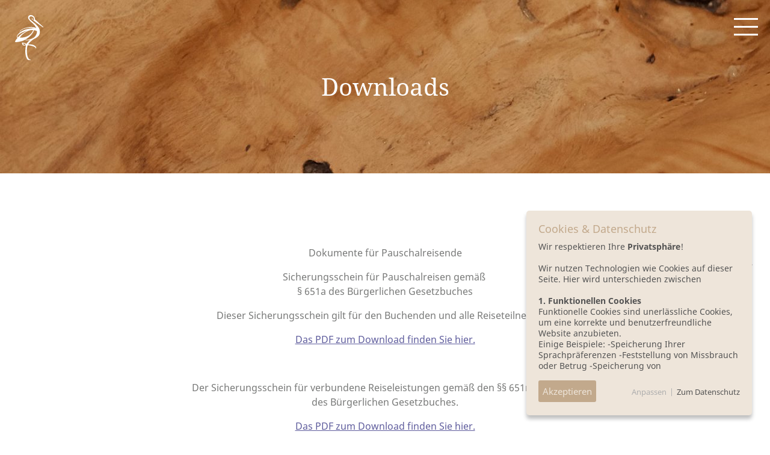

--- FILE ---
content_type: text/html; charset=utf-8
request_url: https://www.bleiche.de/downloads
body_size: 7670
content:
<!DOCTYPE html>
<html lang="de" id="www-bleiche-de">
<head>
  <!--
 Konzeption, Design & technische Realisierung: IDEENKOMBINAT

    phpwcms | free open source content management system
    created by Oliver Georgi (oliver at phpwcms dot de) and licensed under GNU/GPL.
    phpwcms is copyright 2002-2026 of Oliver Georgi. Extensions are copyright of
    their respective owners. Visit project page for details: http://www.phpwcms.org/
  -->
  <meta charset="utf-8">
  <meta name="viewport" content="width=device-width, initial-scale=1.0, user-scalable=no">
  <base href="https://www.bleiche.de/">
  <title>Downloads | BLEICHE</title>

  <meta name="date" content="2026-01-03">
  <meta name="google-site-verification" content="google8cac19f7f42ee8b2">
  <meta property="Content-Language" content="de">
  <link rel="stylesheet" type="text/css" href="/include/inc_module/mod_cookies/frontend/cm_style.css"><style>:root {--phpwcms-cm-color1: #535353;--phpwcms-cm-color2: #C2A98C;--phpwcms-cm-color3: #EEE5DA;}</style>
  <link rel="canonical" href="https://www.bleiche.de/downloads">
  <meta property="og:type" content="article">
  <meta property="og:title" content="Downloads">
  <meta property="og:url" content="https://www.bleiche.de/downloads">
  <meta property="og:image" content="https://www.bleiche.de/im/1200x630x0/bfab61a1f45dad9844287844271b6ced/Bleiche_Materials_Holz001.jpg">
  <meta name="generator" content="phpwcms 1.10.3-dev">
  <!--[if lt IE 9]><script src="template/lib/jquery/jquery-1.12.4.min.js"></script><![endif]-->
  <link rel="stylesheet" type="text/css" href="template/lib/bootstrap/css/bootstrap.min.css">
  <link rel="stylesheet" type="text/css" href="template/lib/fonts/noto-serif/noto-serif.css">
  <link rel="stylesheet" type="text/css" href="template/lib/fonts/noto-sans/noto-sans.css">
  <link rel="stylesheet" type="text/css" href="template/lib/fonts/playfair-display/playfair-display.css">
  <link rel="stylesheet" type="text/css" href="template/lib/fonts/icomoon-bleiche/icomoon-bleiche.css">
  <link rel="stylesheet" type="text/css" href="template/lib/slick/slick.css">
  <link rel="stylesheet" type="text/css" href="template/lib/slick/slick-theme.css">
  <link rel="stylesheet" type="text/css" href="template/lib/slick-lightbox/slick-lightbox.css">
  <link rel="stylesheet" type="text/css" href="template/lib/datepicker/bootstrap-datepicker3.standalone.min.css">
  <link rel="stylesheet" type="text/css" href="template/inc_css/style.min.css">
  <style type="text/css">

    @media(max-width: 1070px) {
		.start-anim__overlay { margin-top: 0 !important; }
	}

  </style>
  <!--[if lt IE 9]>
    <script src="https://www.bleiche.de/template/lib/html5shiv/html5shiv.min.js"></script>
    <script src="https://www.bleiche.de/template/lib/respond/respond.min.js"></script>
  <![endif]-->
</head>
<body class="cntid_97 catid_0">




























<div class="nav-holder">
    <div class="adaptive-logo">
        <a href="">
            <img class="nav-holder__logo adaptive-logo__img1" src="im/75x75/47.png" alt="">
            <img class="nav-holder__logo adaptive-logo__img2" src="im/75x75/26.png" alt="">
        </a>
    </div>
    <div class="nav-holder__links">
        <a href="mailto:reservierung@bleiche.de?subject=Hallo%20Hotel%20Bleiche!">
            <i class="icon-envelope"></i>
        </a>
        <a href="mailto:?subject=Hier%20schlafe%20ich%20am%20besten&body=Schaue%20Dir%20mal%20dieses%20Hotel%20im%20Spreewald%20an%3A%20www.bleiche.de">
            <i class="icon-heart"></i>
        </a>
        <a href="tel:4935603620" class="nav-holder__phone-link">
            <i class="icon-phone"></i>
            <span style="display: inline-block; vertical-align: top;">+49 (0)35603-620</span>
        </a>
        <a href="https://www.facebook.com/ZurBleiche">
            <i class="icon-facebook"></i>
		</a>
        <a href="https://instagram.com/bleiche_spreewald/">
            <i class="icon-instagram"></i>
		</a>
    </div>
    <div class="nav-holder__cta">
        <a href="https://onepagebooking.com/bleiche-spreewald" class="nav-holder__cta-item icon-bell" target="_blank"></a>
        <a href="/spa-angebote" class="nav-holder__cta-item icon-spa"></a>
        <a href="/gutscheine_auswahl-1" class="nav-holder__cta-item icon-gift"></a>
    </div>
    <div class="nav-toggle">
        <div class="nav-toggle__bar"></div>
        <div class="nav-toggle__bar"></div>
        <div class="nav-toggle__bar"></div>
    </div>
</div>
<div class="nav-plane is_not-open">
	<div class="nav-plane__img" style="background-image: url(im/1000x1000/1199.jpg)"></div>
    <div class="nav-plane__inner">
        <a href="https://onepagebooking.com/bleiche-spreewald" class="nav-plane__book icon-bell">
            <br />
            Aufenthalt <br />buchen
            
            
        </a>
        <div class="nav-plane__links">
            <a href="mailto:reservierung@bleiche.de?subject=Hallo%20Hotel%20Bleiche!">
                <i class="icon-envelope"></i>
            </a>
            <a href="mailto:?subject=Hier%20schlafe%20ich%20am%20besten&body=Schaue%20Dir%20mal%20dieses%20Hotel%20im%20Spreewald%20an%3A%20www.bleiche.de">
                <i class="icon-heart"></i>
            </a>
            <a href="tel:4935603620">
                <i class="icon-phone"></i>
                <span style="display: inline-block; vertical-align: top;">+49 (0)35603-620</span>
            </a>
            <a href="https://www.facebook.com/ZurBleiche">
                <i class="icon-facebook"></i></a>
            <a href="https://instagram.com/bleiche_spreewald/">
                <i class="icon-instagram"></i></a>
        </div>
        <div class="nav-plane__nav">
            <a href="zimmer-suiten">Zimmer &amp; Suiten</a>
        

        <a href="arrangements">Arrangements</a>
        

        <a href="landtherme_spa">Landtherme SPA</a>
        

        <a href="gutscheine_auswahl-1">Gutscheine</a>
        

        <a href="restaurants">Restaurants</a>
        

        <a href="feiern-tagen">Feiern &amp; Tagen</a>
        

        <a href="aktivitaeten">Aktivitäten</a>
        

        <a href="spreewald-erleben">Spreewald erleben</a>
        

        <a href="galerie">Bleiche Galerie</a>
        

        <a href="kulturliteratur">Kultur &amp; Literatur<br />in der Bleiche</a>
        

        <a href="buchhandlung">Bibliothek und Buchhandlung</a>
        

        <a href="der-bleiche-film">Bleiche Mediathek</a>
        

        <a href="stellenangebote">Stellenangebote</a>
        

        <a href="https://www.ideenkombinat.tech/HZB/chatbot_bleiche.html">Lutki Chatbot</a>
        </div>
        <div class="nav-plane__lang">
            <div class="lang-switch"><span class="lang-switch__item is_active">DE</span> | <a class="lang-switch__item " href="/downloads&lang=en">EN</a><span class="lang-switch__current">de</span></div>
        </div>
        <div class="nav-plane__footer">
            <div class="nav-plane__bot-nav">
                <a href="anfahrt">Anfahrt</a>
        

        <a href="kontakt">Kontakt</a>
        

        <a href="presseportal">PRESSE</a>
        

        <a href="impressum">Impressum</a>
        

        <a href="datenschutz">Datenschutz</a>
        

        <a href="downloads">Downloads</a>
        

        <a href="agb">AGB</a>
                <a href="https://www.bleiche.de/stellenangebote">
					Stellenangebote
					
					
				</a>
            </div>
        </div>
    </div>
</div>
<div class="bubble">
	
	
	
	<div class=" content-text">
		<p>Ein besonderes Arrangement f&uuml;r Sie:<br />
<a href="https://www.bleiche.de/bleiche-wintergeschenk"><span style="color:#fac429"><strong>Bleiche-Wintergeschenk</strong></span></a></p>

<p>Die sich zum Jahreswechsel ergebene&nbsp;Mehrwertsteuersenkung&nbsp;finden Sie in unserer preisreduzierten Genusspauschale ber&uuml;cksichtigt.</p>

<p>Bleiche Resort &amp; Spa:<br />
<strong style="color:#fac255; text-decoration:none"><strong style="color:#fac429; text-decoration:none"><strong style="color:#fac255; text-decoration:none">Unter den 100 besten Ferienhotels in Europa<br />
*BILANZ Hotel-Ranking 2025</strong></strong></strong></p>
	</div>
	
</div>

<div class="sticky">
    <style>
    .start-preloader {
        position: fixed;
        z-index: 102;
        background: #fff;
        height: 100vh;
        width: 100vw;
        top: 0;
        left: 0;
    }
    .start-preloader__logo {
        position: fixed;
        top: 50%;
        left: 50%;
        transform: translate3d(-50%, -50%, 0);
        z-index: 103;
        margin-top: 3px;
    }
    .start-preloader__circle {
        position: fixed !important;
        top: 50%;
        left: 50%;
        transform: translate(-50%,-50%) scale(2.5);
    }
    .lds-default {
        display: inline-block;
        position: relative;
        width: 64px;
        height: 64px;
    }
    .lds-default div {
        position: absolute;
        width: 2px;
        height: 2px;
        margin: 1.5px;
        background: #9d9c9c;
        border-radius: 50%;
        animation: lds-default 1.2s linear infinite;
    }
    .lds-default div:nth-child(1) {
        animation-delay: 0s;
        top: 29px;
        left: 53px;
    }
    .lds-default div:nth-child(2) {
        animation-delay: -0.1s;
        top: 18px;
        left: 50px;
    }
    .lds-default div:nth-child(3) {
        animation-delay: -0.2s;
        top: 9px;
        left: 41px;
    }
    .lds-default div:nth-child(4) {
        animation-delay: -0.3s;
        top: 6px;
        left: 29px;
    }
    .lds-default div:nth-child(5) {
        animation-delay: -0.4s;
        top: 9px;
        left: 18px;
    }
    .lds-default div:nth-child(6) {
        animation-delay: -0.5s;
        top: 18px;
        left: 9px;
    }
    .lds-default div:nth-child(7) {
        animation-delay: -0.6s;
        top: 29px;
        left: 6px;
    }
    .lds-default div:nth-child(8) {
        animation-delay: -0.7s;
        top: 41px;
        left: 9px;
    }
    .lds-default div:nth-child(9) {
        animation-delay: -0.8s;
        top: 50px;
        left: 18px;
    }
    .lds-default div:nth-child(10) {
        animation-delay: -0.9s;
        top: 53px;
        left: 29px;
    }
    .lds-default div:nth-child(11) {
        animation-delay: -1s;
        top: 50px;
        left: 41px;
    }
    .lds-default div:nth-child(12) {
        animation-delay: -1.1s;
        top: 41px;
        left: 50px;
    }
    @keyframes lds-default {
        0%, 20%, 80%, 100% {
            transform: scale(1);
        }
        50% {
            transform: scale(1.5);
        }
    }

</style>
<div class="start-preloader">
    <img class="start-preloader__logo" src="im//47.png" alt="">
    <div class="start-preloader__circle lds-default"><div></div><div></div><div></div><div></div><div></div><div></div><div></div><div></div><div></div><div></div><div></div><div></div></div>
</div>


<div class="js_nav-helper"></div>



<div class="hero">
    <picture class="hero__pic" ><source media="(min-width:1200px)" srcset="im/1920x1920x1/155.jpg"><source media="(min-width:992px)" srcset="im/1200x1200x1/155.jpg"><source media="(min-width:768px)" srcset="im/992x992x1/155.jpg"><source media="(min-width:576px)" srcset="im/768x768x1/155.jpg"><source media="(min-width:0px)" srcset="im/576x768x1/155.jpg"><img src="im/1920x1920x1/155.jpg" alt=""></picture>
    <div class="he1 hero__he">Downloads</div>
    <div class="bot-arrow hero__bot-arrow"></div>
</div>



<div class="plane">
    <div class="container">
        <h1 class="he1 text-center">Downloads</h1>
        <div class="text-center">
            
        </div>
    </div>
</div>

<div class="plane">
    <div class="container">
        
        
        
        
        
        <div class=" content-text">
            <p style="text-align:center">Dokumente f&uuml;r Pauschalreisende</p>

<p style="text-align:center">Sicherungsschein f&uuml;r Pauschalreisen&nbsp;gem&auml;&szlig;&nbsp;<br />
&sect; 651a des B&uuml;rgerlichen Gesetzbuches</p>

<p style="text-align:center">Dieser Sicherungsschein gilt f&uuml;r den Buchenden und alle Reiseteilnehmer.</p>

<p style="text-align:center"><a href="dl/f7ac993d5a6f4db7557b173ddc5e2c18/">Das PDF zum Download finden Sie&nbsp;hier.</a></p>

<p style="text-align:center">&nbsp;</p>

<p style="text-align:center">Der Sicherungsschein f&uuml;r verbundene Reiseleistungen gem&auml;&szlig; den &sect;&sect; 651r und 651 w<br />
des B&uuml;rgerlichen Gesetzbuches.</p>

<p style="text-align:center"><a href="dl/c5a70045113d417f07dc76b523fc4299/">Das PDF zum Download finden Sie&nbsp;hier.</a></p>

<p style="text-align:center">&nbsp;</p>

<p style="text-align:center">Formblatt zur Unterrichtung des Reisenden bei einer Pauschalreise (nach &sect; 651c BGB)</p>

<p style="text-align:center">Bei den Ihnen angebotenen Kombination von Reiseleistungen handelt es sich um eine Pauschalreise im Sinne der Richtlinie (EU) 2015/2302.<br />
<br />
Daher k&ouml;nnen Sie alles EU-Rechte in Anspruch nehmen, die f&uuml;r Pauschalreisen gelten. Das Unternehmen Hotel &quot;Zur Bleiche&quot; Heinrich Michael Clausing e.K., Bleichestra&szlig;e 16, 03096 Burg im Spreewald, Germany (nachfolgend &quot;Reiseveranstalter&quot;) tr&auml;gt die volle Verantwortung f&uuml;r die ordnungsgem&auml;&szlig;e Durchf&uuml;hrung der gesamten Pauschalreise.<br />
<br />
Zudem verf&uuml;gt das Unternehmen Hotel &quot;Zur Bleiche&quot; Heinrich Michael Clausing e.K., Bleichestra&szlig;e 16, 03096 Burg im Spreewald, Germany &uuml;ber die gesetzlich vorgeschriebene Absicherung f&uuml;r die R&uuml;ckzahlung Ihrer Zahlungen und, falls der Transport in der Pauschalreise inbegriffen ist, zur Sicherstellung Ihrer R&uuml;ckbef&ouml;rderung im Fall seiner Insolvenz.</p>

<p style="text-align:center"><a href="dl/f7484ebaaa3638fb46660be290597032/">Das PDF und die weiterf&uuml;hrenden Informationen zu Ihren wichtigsten Rechten nach der Richtlinie (EU) 2015/2302 finden Sie hier.</a></p>
        </div>
        
        
    </div>
</div>
    <div class="scroll-top-btn icon-arrow-circle"></div>
    <div class="cta-bar sticky__item">
        <div class="cta-bar__inner">
            <!--a href="https://onepagebooking.com/bleiche" class="js_book-link cta-bar__item icon-bell" target="_blank"-->
			<a href="https://onepagebooking.com/bleiche-spreewald" class="cta-bar__item icon-bell" target="_blank">
                <span class="cta-bar__text">
					Buchen
					
					
				</span>
            </a>
            <a href="/landtherme_spa" class="cta-bar__item icon-spa">
                <span class="cta-bar__text">
					Spa Angebote
					
					
				</span>
            </a>
            <a href="/gutscheine_auswahl-1" class="cta-bar__item icon-gift">
                <span class="cta-bar__text">
					Gutscheine
					
					
				</span>
            </a>
            <div class="lang-switch"><span class="lang-switch__item is_active">DE</span> | <a class="lang-switch__item " href="/downloads&lang=en">EN</a><span class="lang-switch__current">de</span></div>
        </div>
    </div>
</div>
<div class="footer">
    <div class="container footer__container">
        <div class="row">
            <div class="col-12 col-md-4 col-xl-3">
                <p>RESERVIERUNG<br />
t&auml;glich 08.00-22.00 Uhr<br />
<a href="tel:+49 (0)35603-620">Tel +49 (0)35603-620</a><br />
<a href="mailto:reservierung@bleiche.de">reservierung@bleiche.de</a></p>

<p>SPA ANWENDUNGEN<br />
<a href="tel:+49 (0)35603-62518">Tel +49 (0)35603-62519</a><br />
<a href="mailto:landtherme@bleiche.de">landtherme@bleiche.de</a></p>

<p>VERANSTALTUNGEN<br />
<a href="tel:+49 (0)35603-62555">Tel +49 (0)35603-62555</a><br />
<a href="mailto:bankett@bleiche.de">bankett@bleiche.de</a></p>

<p>CONCIERGE<br />
<a href="tel:+49 (0)35603-62135">Tel +49 (0)35603-62135</a><br />
<a href="mailto:concierge@bleiche.de">concierge@bleiche.de</a></p>
                
                
            </div>
            <div class="col-12 col-md-4 col-xl-3">
                <a href="zimmer-suiten">Zimmer &amp; Suiten</a>
        

        <a href="landtherme_spa">Landtherme SPA</a>
        

        <a href="gutscheine_auswahl-1">Gutscheine</a>
        

        <a href="der-bleiche-film">Bleiche Mediathek</a>
        

        <a href="galerie">Bleiche Galerie</a>
        

        <a href="kulturliteratur">Kultur &amp; Literatur<br />in der Bleiche</a>
                <div class="mb-1"></div>
                <a href="spreewald-erleben">Spreewald erleben</a>
        

        <a href="aktivitaeten">Aktivitäten</a>
        

        <a href="restaurants">Restaurants</a>
        

        <a href="feiern-tagen">Feiern &amp; Tagen</a>
        

        <a href="buchhandlung">Bibliothek und Buchhandlung</a>
        

        <a href="https://www.bleicheboutique.de">Bleiche Boutique</a>
            </div>
            <div class="col-12 col-md-4 col-xl-3 footer__col">
                <a href="/newsletter" class="text-uppercase">
					Newsletter bestellen
					
					
				</a>
                <div class="mb-1"></div>
                <a href="anfahrt">Anfahrt</a>
        

        <a href="kontakt">Kontakt</a>
        

        <a href="presseportal">PRESSE</a>
        

        <a href="impressum">Impressum</a>
        

        <a href="datenschutz">Datenschutz</a>
        

        <a href="downloads">Downloads</a>
        

        <a href="agb">AGB</a>
                <a href="https://www.bleiche.de/stellenangebote">
					Stellenangebote
					
					
				</a>
            </div>
        </div>
        <a class="footer__logo" href="/"><img src="im/170x170/231.png" alt=""></a>
        <div class="footer__social">
            <a href="https://www.facebook.com/ZurBleiche" target="_blank">
                <i class="icon-facebook"></i></a>
            <a href="https://instagram.com/bleiche_spreewald/" target="_blank">
                <i class="icon-instagram"></i></a>
        </div>
    </div>
</div>

<div class="cc_ga-optin">
    <input id="cc_ga-check" class="cc_ga-optin__check" type="checkbox">
    <label for="cc_ga-check" class="cc_ga-optin__label color-conditional">Tracking erlauben</label>
</div>  <!--[if gte IE 9]><!--><script src="template/lib/jquery/jquery-3.3.1.min.js"></script><!--<![endif]-->
  <script src="/include/inc_module/mod_cookies/lib/ihavecookies/jquery.ihavecookies.js"></script><script>

    // IIFE - Immediately Invoked Function Expression
    // source: http://jsbin.com/aseyaz/4/edit
    //         http://gregfranko.com/jquery-best-practices/

    (function(cm_widget) {

        // The global jQuery object is passed as a parameter
        cm_widget(window.jQuery, window, document);

    }(function($, window, document) {

        var beSettings = {"activate":"true","banner":{"color1":"#535353","color2":"#C2A98C","color3":"#EEE5DA","title":"Cookies & Datenschutz","text":"<p>Wir respektieren Ihre <strong>Privatsph&auml;re<\/strong>!<br \/>\r\n<br \/>\r\nWir nutzen Technologien wie Cookies auf dieser Seite. Hier wird unterschieden zwischen<br \/>\r\n<br \/>\r\n<strong>1. Funktionellen Cookies<\/strong><br \/>\r\nFunktionelle Cookies sind unerl&auml;ssliche Cookies, um eine korrekte und benutzerfreundliche Website anzubieten.<br \/>\r\nEinige Beispiele: -Speicherung Ihrer Sprachpr&auml;ferenzen -Feststellung von Missbrauch oder Betrug -Speicherung von Browsereinstellungen, um die Website entsprechend der Bildschirmgr&ouml;&szlig;e anzuzeigen.<br \/>\r\n<br \/>\r\n<strong>2. Analytische Cookies<\/strong><br \/>\r\nDiese Cookies sind typische Cookies Dritter, die wir verwenden, um statistische Daten &uuml;ber die Nutzung unserer Website zu erheben, darunter: -Durchschnittliche Ladezeit der Seiten -Besuchte Seiten -Browserdaten -IP-Adresse -MAC-Adresse -Dauer eines (Seiten-)Besuchs -Betrachtungsdauer eines Videos -Downloads -Daten &uuml;ber das Betriebssystem -Daten &uuml;ber das verwendete Ger&auml;t -Klickverhalten und andere Interaktionen auf einer oder mehreren Seiten Der Hauptzweck dieser Cookies und ihrer statistischen Daten besteht haupts&auml;chlich darin, nach einer Analyse unsere Leistungsf&auml;higkeit, Sicherheit, Usability, Inhalte und Dienstleistungen zu optimieren.<br \/>\r\n<br \/>\r\n<strong>3. Werbe-Cookies<\/strong><br \/>\r\nDiese Cookies k&ouml;nnen Anzeigen auf Websites Dritter setzen. Hierf&uuml;r werden Werbe-Cookies verwendet. Auch auf unseren Websites k&ouml;nnen diese Cookies vorkommen, um diese Cookies Dritter miteinander zu verbinden. Anhand Ihres Online-Verhaltens, darunter Klicks, Ank&auml;ufe und Websites, die Sie besuchen, k&ouml;nnen wir Ihnen personalisierte, gezielte Werbung anbieten. Au&szlig;erdem speichern diese Cookies beispielsweise, ob Sie bereits eine bestimmte Anzeige gesehen haben<br \/>\r\n<br \/>\r\nDie Cookies der Kategorien 1 und 2 sind notwendig zum Betrieb unserer Website und wir informieren Sie hiermit &uuml;ber deren Verwendung und genauere Informationen finden Sie in unseren Datenschutzbestimmungen<br \/>\r\n<br \/>\r\nDar&uuml;ber hinaus benutzen wir Cookies der Kategorie 3 und verarbeiten personenbezogene Daten wie die IP-Adresse oder Browserinformationen, um die Werbung die Sie sehen zu personalisieren. Das hilft uns, Ihnen relevantere Werbung zu zeigen und verbessert so Ihr Internet-Erlebnis. Da wir Ihre Privatsph&auml;re sch&auml;tzen, fragen wir Sie hiermit um Erlaubnis zum Einsatz dieser Technologien und bitten Sie, dass Tracking zu erlauben.<\/p>\r\n\r\n<p>Wir weisen Sie hiermit explizit darauf hin, dass durch die Unwirksamkeit des Privacy Shields gem&auml;&szlig; EuGH Urteil vom Juli 2020 Ihre Daten m&ouml;glicherweise an die USA &uuml;bermittelt werden, die seit dem Gerichtsurteil unter DSGVO Gesichtspunkten als unter Datenschutzaspekten unsicheres Drittland gelten. Durch Ihre Einwilligung zu Verwendung von Cookies an dieser Stelle tritt Artikel 49 der DSGVO in Kraft, der f&uuml;r Ausnahmef&auml;lle dieser Art vorgesehen ist.<\/p>\r\n","btn_text":"Zum Datenschutz","btn_url":"\/datenschutz\/"},"gTag":{"activate":"on","id":"G-R4Q8DGZK7D"},"gAnalytics":{"id":""},"fPixel":{"id":""}};
        var beBannerText = beSettings['banner']['text'];
        var icOptions = {
            title: beSettings['banner']['title'],
            message: beBannerText,
            delay: 600,
            expires: 1,
            link: beSettings['banner']['btn_url'],
            onAccept: function(){
                var myPreferences = $.fn.ihavecookies.cookie();
                // console.log('Yay! The following preferences were saved...');
                // console.log(myPreferences);

                runCookieScripts();
            },
            uncheckBoxes: true,
            acceptBtnLabel: 'Akzeptieren',
            moreInfoLabel: beSettings['banner']['btn_text'],
            cookieTypesTitle: 'Wählen Sie aus, welche Cookies Sie akzeptieren möchten:',
            fixedCookieTypeLabel: 'Notwendig',
            fixedCookieTypeDesc: 'Damit die Website ordnungsgemäß funktioniert.',
            advancedBtnLabel: 'Anpassen',
            cookieTypes: [
                                                    {
                        type: 'Google Tag',
                        value: 'tag',
                        description: ''
                    },
                                            ],
        }

        $(document).ready(function() {

            // init ihavecookies
            $('body').append('<div id="gdpr-cookie-toggle">Cookies</div>');
            $('body').ihavecookies(icOptions);
            runCookieScripts();
            $('#ihavecookiesBtn').on('click', function(){
                $('body').ihavecookies(icOptions, 'reinit');
            });
            if(icOptions['cookieTypes'].length == false) {
                setTimeout(function(){
                    $('#gdpr-cookie-message').addClass('no-options');
                },700);
            }
            setTimeout(function(){
				$('#gdpr-cookie-toggle').click(function() {
					$('body').ihavecookies(icOptions,'reinit');
					$('#gdpr-cookie-toggle').removeClass('is_active');
				});
				if($('#gdpr-cookie-message').length < 1) {
					$('#gdpr-cookie-toggle').addClass('is_active');
				}
			},700);
        });

        function runCookieScripts() {

            if ($.fn.ihavecookies.preference('analytics') === true) {
                initGoogleAnalytics();
                console.log('init google analytics');
            }

            if ($.fn.ihavecookies.preference('tag') === true) {
                initGoogleTag();
                console.log('init google tag');
            }

            if ($.fn.ihavecookies.preference('facebook') === true) {
                initFacebookPixel();
                console.log('init facebook pixel');
            }

            function initGoogleAnalytics() {
                (function(i,s,o,g,r,a,m){i['GoogleAnalyticsObject']=r;i[r]=i[r]||function(){
                    (i[r].q=i[r].q||[]).push(arguments)},i[r].l=1*new Date();a=s.createElement(o),
                    m=s.getElementsByTagName(o)[0];a.async=1;a.src=g;m.parentNode.insertBefore(a,m)
                                        })(window,document,'script','https://www.google-analytics.com/analytics.js','ga');

                ga('create', '', 'auto');
                ga('send', 'pageview');
            }

            function initGoogleTag() {
                (function(i,s,o,g,r,a,m){i['GoogleTagObject']=r;i[r]=i[r]||function(){
                    (i[r].q=i[r].q||[]).push(arguments)},i[r].l=1*new Date();a=s.createElement(o),
                    m=s.getElementsByTagName(o)[0];a.async=1;a.src=g;m.parentNode.insertBefore(a,m)
                                        })(window,document,'script','https://www.googletagmanager.com/gtag/js?id=G-R4Q8DGZK7D','');

                window.dataLayer = window.dataLayer || [];
                function gtag(){dataLayer.push(arguments);}
                gtag('js', new Date());
                gtag('config', 'G-R4Q8DGZK7D');
            }

            function initFacebookPixel() {
                !function(f,b,e,v,n,t,s)
                {if(f.fbq)return;n=f.fbq=function(){n.callMethod?
                    n.callMethod.apply(n,arguments):n.queue.push(arguments)};
                 if(!f._fbq)f._fbq=n;n.push=n;n.loaded=!0;n.version='2.0';
                 n.queue=[];t=b.createElement(e);t.async=!0;
                 t.src=v;s=b.getElementsByTagName(e)[0];
                 s.parentNode.insertBefore(t,s)}(window, document,'script',
                                                 'https://connect.facebook.net/en_US/fbevents.js');
                fbq('init', '');
                fbq('track', 'PageView');
            }
        }
    }));
</script>
  <script src="template/lib/bootstrap/js/bootstrap.min.js"></script>
  <script src="template/lib/slick/slick.min.js"></script>
  <script src="template/lib/slick-lightbox/slick-lightbox.min.js"></script>
  <script src="template/lib/stickyfill/stickyfill.min.js"></script>
  <script src="template/lib/datepicker/bootstrap-datepicker.min.js"></script>
  <script src="template/lib/datepicker/bootstrap-datepicker.de.min.js"></script>
  <script src="template/inc_js/q23.functions.js"></script>
  <script src="template/inc_js/q23.functions.wbe.js"></script>

</body>
</html>

--- FILE ---
content_type: text/css
request_url: https://www.bleiche.de/include/inc_module/mod_cookies/frontend/cm_style.css
body_size: 1024
content:
button#ihavecookiesBtn{margin-left:0px !important}#gdpr-cookie-toggle{position:fixed;bottom:0;right:0;background-color:var(--phpwcms-cm-color3);color:var(--phpwcms-cm-color1);padding:10px;box-shadow:0 6px 6px rgba(0,0,0,.25);z-index:1;cursor:pointer;transition:.3s all linear;width:-moz-fit-content;width:fit-content}#gdpr-cookie-toggle:not(.is_active){opacity:0;pointer-events:none}#gdpr-cookie-message h5{color:var(--phpwcms-cm-color1);font-family:inherit;font-size:13px;font-weight:500;text-align:left;margin-bottom:10px;text-transform:none}#gdpr-cookie-message p,#gdpr-cookie-message ul{font-size:14px;line-height:1.3;padding:0}#gdpr-cookie-message ul{float:left;width:100%;margin-top:0;margin-bottom:10px}#gdpr-cookie-types{border-top:1px solid var(--phpwcms-cm-color1);padding-top:15px;margin-top:0}#gdpr-cookie-message li{width:50%;display:block;float:left;margin-bottom:10px}#gdpr-cookie-message li label{padding:0;color:inherit;float:left;font-size:13px;line-height:1;cursor:pointer;-webkit-user-select:none;-moz-user-select:none;user-select:none}#gdpr-cookie-message li input[disabled]+label{pointer-events:none}button#gdpr-cookie-advanced{background:rgba(0,0,0,0);color:var(--phpwcms-cm-color1);font-size:13px;padding-left:0;padding-right:0}button#gdpr-cookie-advanced:hover{color:var(--phpwcms-cm-color1);background:rgba(0,0,0,0);text-decoration:underline}#gdpr-cookie-message button:disabled{opacity:.3}#gdpr-cookie-message input[type=checkbox]{float:left;margin:0;padding:0;margin-right:5px;min-width:0;height:auto;width:auto;display:inline-block !important}#gdpr-cookie-message input[type=checkbox]+label::before,#gdpr-cookie-message input[type=checkbox]+label::after{display:none !important}#gdpr-cookie-message.no-options button#gdpr-cookie-advanced{display:none}#gdpr-cookie-message.no-options button#gdpr-cookie-advanced+.ihc-pipe{display:none}.ihc-modal{position:fixed;right:30px;bottom:30px;max-width:375px;background-color:var(--phpwcms-cm-color3);color:var(--phpwcms-cm-color1);padding:20px;border-radius:5px;box-shadow:0 6px 6px rgba(0,0,0,.25);margin-left:30px;font-family:sans-serif;font-family:inherit;display:block;z-index:100000}.ihc-modal,.ihc-modal *{box-sizing:border-box}.ihc-modal a,.ihc-modal button{color:var(--phpwcms-cm-color1);cursor:pointer}.ihc-modal__he{color:var(--phpwcms-cm-color2);font-family:inherit;font-size:18px;font-weight:500;margin-bottom:10px}.ihc-modal__inner{max-height:30vh;overflow:auto;margin-bottom:15px;color:var(--phpwcms-cm-color1)}.ihc-modal__inner a{color:var(--phpwcms-cm-color2);text-decoration:none;font-size:15px;padding-bottom:2px;transition:all .3s ease-in}.ihc-modal__inner a:hover{color:#fff;border-bottom-color:var(--phpwcms-cm-color2);transition:all .3s ease-in}.ihc-modal__footer{text-align:right;float:left;width:100%}.ihc-modal__footer .ihc-btn{float:left}.ihc-modal__footer .ihc-link{line-height:36px}.ihc-btn{border:none;background:var(--phpwcms-cm-color2);color:var(--phpwcms-cm-color3) !important;font-family:inherit;font-size:15px;padding:7px;border-radius:3px;cursor:pointer;transition:all .2s linear}.ihc-btn:hover{background:var(--phpwcms-cm-color1)}.ihc-link{display:inline-block;border:0;font-size:13px;color:var(--phpwcms-cm-color1)}.ihc-link:hover{color:var(--phpwcms-cm-color1);text-decoration:underline}.ihc-link:disabled{pointer-events:none;opacity:.3}.ihc-pipe{display:inline-block;font-size:13px;color:var(--phpwcms-cm-color1);margin:0 5px}/*# sourceMappingURL=cm_style.css.map */

--- FILE ---
content_type: text/css
request_url: https://www.bleiche.de/template/lib/fonts/noto-serif/noto-serif.css
body_size: 177
content:
/* noto-serif-jp-regular - latin */
@font-face {
    font-family: 'Noto Serif JP';
    font-style: normal;
    font-weight: 400;
    src: url('NotoSerif.woff2') format('woff2'),
        url('NotoSerif.woff') format('woff');
}

/* noto-serif-jp-700 - latin */
@font-face {
    font-family: 'Noto Serif JP';
    font-style: normal;
    font-weight: 700;
    src: url('NotoSerif.woff2') format('woff2'),
        url('NotoSerif.woff') format('woff');
}


--- FILE ---
content_type: text/css
request_url: https://www.bleiche.de/template/lib/fonts/noto-sans/noto-sans.css
body_size: 192
content:
/* noto-sans-jp-regular - latin */
@font-face {
    font-family: 'Noto Sans JP';
    font-style: normal;
    font-weight: 400;
    src: url('NotoSans.woff2') format('woff2'),
        url('NotoSans.woff') format('woff');
}

/* noto-sans-jp-700 - latin */
@font-face {
    font-family: 'Noto Sans JP';
    font-style: normal;
    font-weight: 700;
    src: url('NotoSans-Bold.ttf') format('truetype');
}


--- FILE ---
content_type: text/css
request_url: https://www.bleiche.de/template/lib/fonts/playfair-display/playfair-display.css
body_size: 244
content:
/* playfair-display-regular - latin */
@font-face {
  font-family: 'Playfair Display';
  font-style: normal;
  font-weight: 400;
  src: local('Playfair Display Regular'), local('PlayfairDisplay-Regular'),
       url('playfair-display-v14-latin-regular.woff2') format('woff2'), /* Chrome 26+, Opera 23+, Firefox 39+ */
       url('playfair-display-v14-latin-regular.woff') format('woff'); /* Chrome 6+, Firefox 3.6+, IE 9+, Safari 5.1+ */
}


--- FILE ---
content_type: text/css
request_url: https://www.bleiche.de/template/lib/fonts/icomoon-bleiche/icomoon-bleiche.css
body_size: 486
content:
@font-face {
  font-family: 'icomoon';
  src:  url('icomoon.eot?8gqier');
  src:  url('icomoon.eot?8gqier#iefix') format('embedded-opentype'),
    url('icomoon.ttf?8gqier') format('truetype'),
    url('icomoon.woff?8gqier') format('woff'),
    url('icomoon.svg?8gqier#icomoon') format('svg');
  font-weight: normal;
  font-style: normal;
}

[class^="icon-"], [class*=" icon-"] {
  /* use !important to prevent issues with browser extensions that change fonts */
  font-family: 'icomoon' !important;
  speak: none;
  font-style: normal;
  font-weight: normal;
  font-variant: normal;
  text-transform: none;
  line-height: 1;

  /* Better Font Rendering =========== */
  -webkit-font-smoothing: antialiased;
  -moz-osx-font-smoothing: grayscale;
}

.icon-arrow:before {
  content: "\e817";
}
.icon-bell:before {
  content: "\e900";
}
.icon-spa:before {
  content: "\e901";
}
.icon-gift:before {
  content: "\e902";
}
.icon-arrow-circle:before {
  content: "\e903";
}
.icon-envelope:before {
  content: "\e904";
}
.icon-facebook:before {
  content: "\e905";
}
.icon-heart:before {
  content: "\e906";
}
.icon-issuu:before {
  content: "\e907";
}
.icon-instagram:before {
  content: "\e908";
}
.icon-phone:before {
  content: "\e909";
}
.icon-vimeo:before {
  content: "\e90a";
}


--- FILE ---
content_type: text/css
request_url: https://www.bleiche.de/template/inc_css/style.min.css
body_size: 9896
content:
*{box-sizing:border-box;min-width:0}div{position:relative;display:block}a,a:hover,a:focus{text-decoration:none;color:inherit;transition:0.2s color linear}img{max-width:100%}p:last-of-type{margin-bottom:0}body{overflow-y:scroll;overflow-x:hidden}iframe{max-width:100%}video:not(.start-anim__video){width:100%;height:auto}form{display:block;float:none;margin:0 auto;width:100%;max-width:600px}input,select,textarea{float:left;margin-bottom:15px;width:100%}input{height:40px;padding:0 10px;border:1px solid #a5a6a6}label{cursor:pointer;float:left}.form-checkbox{float:left;margin-right:10px;margin-top:-7px;height:35px}.form-box{border-radius:15px;padding:15px 30px;background:#ececec;color:#a5a6a6;float:left;max-width:100%}.form-box__he{color:#c2a98c;font-size:28px;text-align:center;margin-bottom:20px}@media (max-width:991px){.form-box__he{font-size:18px}}.form-box__sub-he{font-size:20px;text-align:center;margin-bottom:10px}.form-box__btn{display:block;float:none;margin:10px auto}.nl-form input[type="text"],.nl-form input[type="email"],.nl-form input[type="tel"],.nl-form select{float:left;margin-bottom:15px;width:100%;height:40px;padding:0 10px;border:1px solid #a5a6a6}.nl-form label{cursor:pointer;float:left;min-height:40px;line-height:40px;margin:0;width:100%}.nl-form input[type="checkbox"],.nl-form input[type="radio"]{width:auto;display:inline-block;float:none}.nl-form .nl-form__gdpr{position:relative;line-height:24px;padding:20px 0 20px 30px;border:1px solid #a5a6a6;border-left:0;border-right:0;margin:20px 0}.nl-form #gdpr{position:absolute;top:50%;left:0;transform:translateY(-50%)}.nl-form__btn{display:block;margin:30px auto;float:none}body .cc_message{font-family:'Noto Sans JP';font-size:1rem;line-height:1.2}body .cc_container .cc_btn,body .cc_container .cc_btn:visited{background:#c2a98c;color:#fff;border-radius:0;transition:0.2s all linear;width:135px !important;max-width:none !important}body .cc_container .cc_btn:hover{background:#8b6a43;border-color:#8b6a43;color:#fff}.cc_ga-optin{margin-top:5px}.cc_ga-optin__check{width:auto;float:left;margin-right:5px;margin-top:-7px}.cc_ga-optin__label{cursor:pointer;user-select:none;color:#31a8f0}.cc_ga-optin__label:hover{color:#8b6a43;text-decoration:underline}.modal-dialog{max-width:800px}.modal-footer{text-align:center}.modal-footer button{display:inline-block;float:none;margin:0 auto}.row,.container{clear:both}@media (min-width:992px){.container{max-width:960px}}.container--small{max-width:500px;margin:0 auto}.container--zero{padding:0}.container--zero>.row{margin:0}.container--zero>.row>.col,.container--zero>.row>[class*="col-"]{padding:0}.container--fluid{max-width:none}@media (max-width:1199px){.container--slick{padding:0 60px}}@media (max-width:767px){.container--slick{padding:0 30px}}.container .container{padding:0}.grid-gap-0{padding:0 calc(0px * 15)}.grid-gap-0 .row{margin:0 calc(0px * -15)}.grid-gap-0 .row>.col,.grid-gap-0 .row>[class*="col-"]{padding:0 calc(0px * 15)}.grid-gap-1{padding:0 calc(1px * 15)}.grid-gap-1 .row{margin:0 calc(1px * -15)}.grid-gap-1 .row>.col,.grid-gap-1 .row>[class*="col-"]{padding:0 calc(1px * 15)}.grid-gap-2{padding:0 calc(2px * 15)}.grid-gap-2 .row{margin:0 calc(2px * -15)}.grid-gap-2 .row>.col,.grid-gap-2 .row>[class*="col-"]{padding:0 calc(2px * 15)}.grid-gap-3{padding:0 calc(3px * 15)}.grid-gap-3 .row{margin:0 calc(3px * -15)}.grid-gap-3 .row>.col,.grid-gap-3 .row>[class*="col-"]{padding:0 calc(3px * 15)}.grid-gap-4{padding:0 calc(4px * 15)}.grid-gap-4 .row{margin:0 calc(4px * -15)}.grid-gap-4 .row>.col,.grid-gap-4 .row>[class*="col-"]{padding:0 calc(4px * 15)}.row-gap-0{margin:0 -0px}.row-gap-0>.col,.row-gap-0>[class*="col-"]{padding:0 0px}.row-gap-1{margin:0 -7.5px}.row-gap-1>.col,.row-gap-1>[class*="col-"]{padding:0 7.5px}.row-gap-2{margin:0 -15px}.row-gap-2>.col,.row-gap-2>[class*="col-"]{padding:0 15px}.row-gap-3{margin:0 -22.5px}.row-gap-3>.col,.row-gap-3>[class*="col-"]{padding:0 22.5px}.row-gap-4{margin:0 -30px}.row-gap-4>.col,.row-gap-4>[class*="col-"]{padding:0 30px}.row>.plane{padding-left:15px !important;padding-right:15px !important}.slick-gap-0 .slick-list{margin:0 -0px}.slick-gap-0 .slick-slide{padding:0 0px}.slick-gap-1 .slick-list{margin:0 -7.5px}.slick-gap-1 .slick-slide{padding:0 7.5px}.slick-gap-2 .slick-list{margin:0 -15px}.slick-gap-2 .slick-slide{padding:0 15px}.slick-gap-3 .slick-list{margin:0 -22.5px}.slick-gap-3 .slick-slide{padding:0 22.5px}.slick-gap-4 .slick-list{margin:0 -30px}.slick-gap-4 .slick-slide{padding:0 30px}body.is_no-scroll{overflow:hidden}body.cntid_0 .tile__content,body.cntid_0 .slice__inner{height:auto;bottom:150px;font-family:'Noto Serif JP'}body.cntid_0 .nav-holder__logo{padding-top:10px;padding-bottom:10px;height:70px;opacity:0;pointer-events:none}body.cntid_0 .nav-holder.is_docked .nav-holder__logo{opacity:1;pointer-events:auto}body{font-family:'Noto Sans JP';text-align:left;color:#787978;font-weight:400;font-size:16px}.he1{font-size:40px;color:#c2a98c;font-family:'Noto Serif JP';margin-bottom:20px;line-height:1.1}.he2{font-size:26px;color:#c2a98c;font-family:'Noto Serif JP';margin-bottom:20px;line-height:1.1}.he2.text-uppercase{font-size:19px}.he1+.he2{margin-top:-15px}.he3{color:#fff;font-size:18px;text-transform:uppercase}.he4{color:#c2a98c;font-family:'Noto Serif JP';font-size:18px}p a,ul a{text-decoration:underline;color:#5f5d9d}p a:hover,ul a:hover{color:#000;text-decoration:underline}@media (max-width:991px){body{font-size:0.875rem;line-height:1.35}.he1{font-size:30px}.he2{font-size:25px}}.plane{padding:60px 0;background:#fff;float:left;width:100%;}.plane .plane{padding:0;background:transparent}.plane .plane+.plane{margin-top:20px}.plane--sm{padding:30px 0}.plane.skin-dark{background:#ececec}.plane.bckgrd-beige{background:#faf0ea;padding:30px 0 !important;margin-bottom:30px}.plane:not(.skin-dark)+.plane:not(.skin-dark){padding-top:0}.plane.skin-dark+.plane.skin-dark{padding-top:0}@media (max-width:767px){.plane{padding-top:40px;padding-bottom:40px}}.media-block{margin:0 auto;margin-bottom:50px;max-width:500px}.media-block__slick{margin-bottom:45px !important}.media-block__he{text-align:left;margin-bottom:20px}.card{border:1px solid #000;padding:10px;background:#fff;border-radius:0}.press-legal{float:left;width:100%;text-align:center;margin-bottom:15px;z-index:1}.press-legal__item{background:transparent;border:0;padding:0 10px;display:inline-block;color:#a5a6a6}button.press-legal__item{color:#c2a98c}.press-gallery{float:left;width:100%}.press-gallery__item{background:#ececec;padding:10px 10px;margin-bottom:15px;font-size:14px}.press-gallery__copy{color:#a5a6a6}.press-gallery__he{text-align:center}.press-gallery__nav{text-align:center;border-top:2px dotted #c2a98c;border-bottom:2px dotted #c2a98c;padding:10px 0;margin-bottom:30px}.press-gallery__desc{height:50px;color:#222}.press-gallery__tab{cursor:pointer;display:inline-block;background:#a5a6a6;color:#fff;padding:5px 15px;margin:5px 5px;transition:0.2s all linear}.press-gallery__tab:hover{background:#c2a98c}.press-gallery__tab.is_active{background:#8b6a43}.press-gallery__bot{margin:0 -10px;margin-bottom:-10px;padding:5px 10px;border-top:1px solid #a5a6a6;font-size:14px;color:#a5a6a6}.press-gallery__btn{line-height:28px !important;font-size:12px !important;padding:0 !important;display:block;margin:0 auto;width:160px !important;margin-bottom:15px}.login-plane{float:left;width:100%;padding-bottom:60px}.js_tabs--logged-in .login-plane{display:none}.gallery__item{height:calc(100vh - 161px);background-position:center;background-size:cover;float:left;width:100%}.gallery__thumbs{padding:30px 0;background:#222;overflow:hidden}.gallery__thumbs .slick-slide{cursor:pointer}.gallery__thumb-slider{width:calc(100% - 170px);margin:0 auto}.gallery__thumb-item::after{content:'';display:block;position:absolute;border:3px solid #fff;top:0;left:0;bottom:0;right:0;z-index:1;opacity:0;pointer-events:none}.slick-current .gallery__thumb-item::after{opacity:1}@media (max-width:549px){.gallery{padding-bottom:120px;height:100vh}.gallery__thumb-slider{width:calc(100% - 80px)}.gallery__thumb-slider .slick-list{overflow:visible}.gallery__item{height:calc(100vh - 120px)}.gallery__thumbs{position:absolute;z-index:1;width:100vw;bottom:0}}@media (max-width:1099px){.gallery{padding-bottom:135px;height:100vh}.gallery__item{height:calc(100vh - 135px)}.gallery__thumbs{position:absolute;bottom:0;width:100%}}.stripe-form{background:#ececec;padding:40px;max-width:none}.stripe-form input{height:40px;float:left}.stripe-form input[type="checkbox"]{margin-right:10px;width:auto;float:left}.stripe-form label{height:40px;margin:0;display:table-cell;vertical-align:middle;line-height:37px}.stripe-form .button{display:table-cell;height:40px;vertical-align:middle}.stripe-form__col{margin-bottom:20px}@media (min-width:768px){.stripe-form__col{margin-bottom:0}}.sticky{float:left;width:100%}.sticky__item{top:0;position:fixed;position:sticky}@media (min-width:576px) and (max-width:1199px){.sticky>.plane .container{width:calc(100% - 170px)}.sticky>.plane .container .container{width:100%}}.cta-bar{color:#fff;z-index:2;top:50vh;height:225px;width:170px;left:calc(100% - 170px - 40px)}.cta-bar__inner{position:absolute;top:0;right:0;bottom:0;left:0}.cta-bar__text{opacity:0;float:left;transition:0.3s all linear;text-transform:uppercase;font-family:'Noto Sans JP';font-size:14px;margin:12px 15px 0 0}.cta-bar__item{float:right;clear:both;padding:10px 0}.cta-bar__item::before{float:right;font-size:35px;width:45px;text-align:center}.cta-bar__item:hover .cta-bar__text{opacity:1}body:not(.cntid_0) .cta-bar{color:#787978;left:calc(100% - 170px - 30px)}@media (max-width:575px){.cta-bar{display:none}}.scroll-top-btn{width:40px;height:40px;font-size:40px;cursor:pointer;position:fixed;bottom:40px;right:20px;z-index:10;opacity:0;pointer-events:none;transition:0.3s all linear;color:#c2a98c}.scroll-top-btn::after{position:absolute;z-index:-1;background:#fff;content:'';display:block;height:25px;width:25px;top:50%;left:50%;transform:translate3d(-50%, -50%, 0)}.scroll-top-btn.is_active{opacity:1;pointer-events:auto}.scroll-top-btn:hover{color:#8b6a43}.chess-block{font-size:15px;display:flex;flex-direction:column;text-align:center;position:relative}.chess-block__top{height:50vh;transition:0.2s all ease-in-out}.chess-block__bot{height:50vh !important}.chess-block__inner{position:absolute;top:50%;transform:translateY(-50%);width:100%;padding:0 70px}.chess-block:hover .chess-block__top{background:#ebebeb}.row>div:nth-of-type(2n - 1) .chess-block{flex-direction:column-reverse}@media (max-width:991px){.chess-block__top{position:absolute;top:0;left:0;width:100%;z-index:2;height:33.33vh}.chess-block__bot{height:33.33vh !important}.chess-block__he{color:#fff;font-size:24px}.chess-block__text{display:none}.chess-block:hover .chess-block__top{background:transparent}}@media (max-width:1299px){.chess-block__text{display:none}}.header-btns{text-align:center;float:left;width:100%;margin-top:15px}.header-btns .btn{margin:0 10px}.text-collapse__toggle{display:inline-block;position:relative}.text-collapse__toggle .he2::after{content:'';border:10px solid transparent;border-top-color:#c2a98c;border-bottom-width:0;display:inline-block;margin-left:10px;margin-bottom:3px}.text-collapse__toggle[aria-expanded="false"] .he2::after{transform:rotate(-90deg)}.offer{border-bottom:2px dotted #c2a98c}.offer__img{margin-bottom:30px}.offer__btn{position:absolute;bottom:30px;right:15px}.offer__text{padding-bottom:90px}.offer__he{padding-right:90px;position:relative;text-align:left}.offer__price{position:absolute;right:0;top:0}.tile{position:relative;width:100%;height:300px;text-align:center;background-position:center;background-size:cover;display:block;float:left}.tile--lg{height:100vh}.tile::after{content:'';top:0;right:0;bottom:0;left:0;background:rgba(0, 0, 0, 0.3);transition:0.2s all linear;opacity:0;pointer-events:none;position:absolute;z-index:1}.tile__overlay{pointer-events:none;opacity:0;transition:0.3s all linear;background:rgba(255, 255, 255, 0.85);color:#787978;position:absolute;z-index:1;text-align:left;top:0;left:0;right:0;bottom:0}.tile__overlay-content{position:absolute;top:50%;transform:translateY(-50%);left:0;width:100%;padding:0 30px;text-align:center}.tile__overlay-link{font-family:'Noto Sans JP' !important;text-transform:none;color:#c2a98c}.tile__overlay-text{margin-bottom:15px}.tile__overlay-he{margin-bottom:0;padding-bottom:30px;color:#c2a98c;line-height:1.3}.tile__he{color:#fff;margin-bottom:0;position:absolute;top:50%;left:50%;transform:translate(-50%, -50%);width:100%;padding:0 15px}.tile__link{position:absolute;bottom:10%;left:50%;transform:translateX(-50%);font-size:16px}.tile__content{width:100%;z-index:2;height:100%;position:absolute;left:0;transition:0.3s all linear}a.tile:hover::after,a:hover .tile::after{opacity:1}a.tile--overlay:hover::after,a:hover .tile--overlay::after{opacity:0}a.tile--overlay:hover .tile__overlay,a:hover .tile--overlay .tile__overlay{opacity:1;pointer-events:auto}a.tile--overlay:hover .tile__content,a:hover .tile--overlay .tile__content{opacity:0}@media (max-width:767px){.tile{height:180px}}.slice{height:100vh;width:100%;background-position:center;background-size:cover;display:block;transition:0.2s all ease-in-out}.slice__inner{position:absolute;bottom:20%;width:100%;text-align:center;color:#fff;z-index:2}.slice__he{color:#fff}.slice__btn{text-transform:uppercase;font-size:14px;display:inline-block;font-family:'Noto Sans JP'}.slice::after{content:'';top:0;right:0;bottom:0;left:0;background:rgba(0, 0, 0, 0.3);transition:0.2s all linear;opacity:0;pointer-events:none;position:absolute;z-index:1}a.slice:hover::after,a:hover .slice::after{opacity:1}@media (max-width:991px){.slice{height:33.33vh}.slice__inner{bottom:50% !important;transform:translateY(50%) !important}}.sitemap__list{column-gap:30px;column-count:5;padding:0;display:block;max-width:1300px;margin:0 auto;font-size:14px;height:500px}@media (max-width:1299px){.sitemap__list{column-count:4}}@media (max-width:991px){.sitemap__list{column-count:3}}@media (max-width:767px){.sitemap__list{column-count:2}}@media (max-width:500px){.sitemap__list{column-count:1}}.sitemap__list ul,.sitemap__list li,.sitemap__list a{display:block;margin:0;padding:0;width:100%;float:left;list-style:none;text-decoration:none;color:inherit}.sitemap__list>li{display:inline-block;float:none}.sitemap__list>li>a{font-size:22px;color:#c2a98c;font-family:'Noto Serif JP';padding-top:20px;padding-bottom:5px}.price-list{padding:0;margin:0;margin-bottom:30px}.price-list__item{list-style:none;border-top:2px dotted #c2a98c;padding:15px 0}.price-list__price{float:right;font-weight:700}.price-list__he{font-weight:700}.price-list__text p:last-of-type{margin-bottom:0}.price-row__item{list-style:none}.price-row__he{margin:15px 0}.price-row__table{border-top:2px dotted #c2a98c;border-bottom:2px dotted #c2a98c;padding:15px 0;margin:15px 0}.price-row__table table,.price-row__table tr,.price-row__table td,.price-row__table th{padding:0;border:0}.price-row__table table{line-height:28px;width:100% !important}.price-row__table-he{margin-bottom:10px;margin-top:-10px}@media (max-width:991px){.price-row__item{margin-bottom:60px}}.hero{height:100vh;width:100%;background-size:cover;background-position:center;overflow:hidden}.hero__he{position:absolute;top:50%;transform:translateY(-50%);width:100%;color:#fff;text-align:center}.hero__pic img{position:absolute;top:50%;left:50%;transform:translate(-50%, -50%);min-width:101%;min-height:101%;max-width:none;max-height:none;width:auto;height:auto;pointer-events:none}.hero__bot-arrow{display:none;bottom:0;transform:translateX(-50%) !important}body.cntid_25 .hero__bot-arrow{display:block}.tabs__item{display:none}.tabs__item.is_active{display:block}.tabs__link{display:inline-block;border:1px solid transparent;border-bottom-color:#a5a6a6;padding:10px 20px;margin-bottom:-1px}.tabs__link.is_active{border-color:#a5a6a6;border-bottom-color:transparent;background:#fff}.tabs__nav{text-align:center;border-bottom:1px solid #a5a6a6}.tabs__he{text-align:center;margin:60px 0}@media (max-width:767px){.tabs__link{width:calc(50% - 20px);margin:10px;float:left;background:#fff;color:#000 !important}.tabs__link.is_active{background:#c2a98c;color:#fff !important}.tabs__nav{float:left;width:100%}.tabs__he{float:left;width:100%;margin-top:90px;margin-bottom:45px}.tabs__item{float:left;width:100%}}@media (max-width:575px){.tabs__link{padding:7px 0;width:calc(50% - 10px);margin:5px;font-size:13px}}.btn{border-radius:0;border:2px solid #c2a98c;color:#000;width:300px;max-width:100%;text-transform:uppercase;font-size:13px;letter-spacing:2px;padding:10px 0px;transition:0.2s all linear;text-decoration:none}.btn:hover{color:#fff;background:#8b6a43;border-color:#8b6a43}.btn--primary{background:#c2a98c;color:#fff}.btn--job{width:120px;display:block;position:absolute;right:8%;padding:0 15px;line-height:40px;font-size:16px;text-transform:uppercase;top:12px}.job--li::marker{font-size:0.9em}.img--height{max-height:200px;object-fit:contain}.align-middle2{position:absolute;bottom:0%}.row--center{justify-content:center}.img--margin{margin-top:2%;margin-bottom:2%;display:inline-block;width:31%;justify-content:center;align-items:center;margin-left:0.7%;margin-right:0.7%;max-height:200px}.img--margin3{width:80%}#h1_Job{font-size:34px !important}@media (max-width:991px){#h1_Job{font-size:30px !important}.chess-block__he{font-size:30px}}@media (max-width:950px){.img--margin{margin-top:2%;margin-bottom:2%;display:flex;max-width:210px;justify-content:center;align-items:center;margin-left:0.7%;margin-right:0.7%}}@media (max-width:850px){.img--margin{margin-top:3%;margin-bottom:3%;display:flex;justify-content:center;align-items:center;margin-left:0.7%;margin-right:0.7%}.img--height{height:170px}.txt--margin{margin-top:5%;margin-bottom:5%;display:flex;justify-content:center;align-items:center}.align-middle2{bottom:-10%;font-size:19px;width:calc(100% - 200px);text-overflow:ellipsis;overflow:hidden;white-space:nowrap}.stipendiat{max-width:calc(100% - 110px) !important;text-overflow:ellipsis;overflow:hidden;white-space:nowrap}.btn--job{right:0;width:110px;text-align:left}.img--margin3{width:100%}}@media (max-width:767px){.img--margin{margin-top:3%;height:120px;margin-bottom:3%;display:flex;justify-content:center;align-items:center;margin-left:0.9%;margin-right:0.9%}.img--height{height:120px;object-fit:cover}.img--margin2{padding-top:5%;margin-top:2%;justify-content:center;margin-bottom:2%;display:flex;height:60%}.img--margin3{margin-top:8%;width:50%;margin-left:25%}.text-break{width:100%}.flexbox-job{display:block !important}}@media (max-width:420px){.align-middle2{bottom:-10%;font-size:16px;width:160px}.btn--job{right:0;width:70px;font-size:11px;padding:0 5px}.img--height{height:120px}.txt--margin{font-size:11px}.img--margin3{margin-top:10%;margin-left:12.5%;width:75%}}@media (max-width:350px){.img--height{height:100px}}.align-middle2{left:20px}.txt--margin{margin-top:5%;margin-bottom:5%;display:flex}.job-accordion__inner-collapse{padding-left:5px !important;padding-right:5px !important;padding:15px 0}*:focus{outline:none}.round-btn{color:#fff;border:1px solid #fff;border-radius:50px;line-height:40px;padding:0 15px;display:inline-block;font-family:'Playfair Display';font-size:18px;transition:all 0.2s linear;text-shadow:0 0 10px rgba(0, 0, 0, 0.6);background:rgba(0, 0, 0, 0.2);box-shadow:0 0 20px rgba(0, 0, 0, 0.6)}.round-btn:hover{background:rgba(0, 0, 0, 0.7);color:#fff}.round-btn--brown{border-color:#c2a98c;color:#c2a98c}.round-btn--brown:hover{color:#c2a98c}.img-grid{background:#222;padding:100px 85px}.img-grid .row{margin:0 -5px}.img-grid [class*="col-"]{padding:0 5px}.img-grid__img{background-position:center;background-size:cover;width:100%;padding-bottom:100%;margin-bottom:10px}.img-grid__img::after{content:'';display:block;position:absolute;z-index:1;top:0;left:0;right:0;bottom:0;background:rgba(255, 255, 255, 0.4);opacity:0;transition:0.2s all linear}.img-grid__img:hover::after{opacity:1}.img-grid__master-col:nth-of-type(2n - 1) .img-grid__col:first-of-type{width:100%;flex:0 0 100%;max-width:100%}.img-grid__master-col:nth-of-type(2n) .img-grid__col:last-of-type{width:100%;flex:0 0 100%;max-width:100%}.img-grid__hash{background:white;opacity:0.85;padding:8px;position:absolute;left:10px;top:5px;margin-right:10px}.img-grid__hash h4,.img-grid__hash p{color:#13812b;margin-bottom:0px;display:inline}@media (max-width:767px){.img-grid{padding:50px 35px}}@media (max-width:575px){.img-grid{padding:15px 0px}}.nav-toggle{position:absolute;top:0;right:0;width:40px;z-index:1;cursor:pointer;box-sizing:content-box;padding:30px 20px;transition:all 0.2s linear;height:30px;pointer-events:auto}.nav-toggle__bar{height:3px;width:100%;margin-bottom:10px;background:#fff;transition:0.5s all ease-in-out}.nav-toggle__bar:last-of-type{margin-bottom:0}body:not(.cntid_0) .nav-toggle__bar{background:#a5a6a6}.nav-toggle.is_active .nav-toggle__bar{background:#fff;transform:rotate(45deg);margin-bottom:0;margin-top:-3px}.nav-toggle.is_active .nav-toggle__bar:last-of-type{transform:rotate(-45deg)}.nav-toggle.is_active .nav-toggle__bar:first-of-type{margin-top:13px}.nav-holder{position:fixed;top:0;z-index:101;width:100%;transition:0.2s all linear;height:125px;pointer-events:none}.nav-holder .container{position:relative}.nav-holder__logo{position:absolute;left:0;top:0;padding:25px 25px;height:125px}.nav-holder__links{display:none;transition:0.2s all linear;opacity:0;float:left;margin-left:100px;line-height:70px;color:#a5a6a6}.nav-holder__links a{transition:0.2s color linear}.nav-holder__links a:hover,.nav-holder__links a:focus{color:#000}.nav-holder__links i{font-size:20px;margin-right:10px}.nav-holder__phone-link{padding-right:20px;display:inline-block}.nav-holder__phone-link i{margin-right:5px}.nav-holder__phone-link span{display:inline-block;transform:translateY(-3px)}.nav-holder__cta{display:none;width:60%;float:right;margin-right:20%}.nav-holder__cta-item{width:33.33%;float:left;display:block;line-height:65px;height:70px;font-size:30px;text-align:center}body:not(.cntid_0) .is_docked.nav-holder{background:rgba(228, 228, 228, 0.85);height:70px;pointer-events:auto}body:not(.cntid_0) .is_docked.nav-holder .nav-toggle{padding-top:20px;padding-bottom:20px}body:not(.cntid_0) .is_docked.nav-holder .nav-holder__logo{padding-top:10px;padding-bottom:10px;height:70px}body:not(.cntid_0) .is_docked.nav-holder .nav-holder__links{opacity:1}body:not(.cntid_0) .nav-holder__links{display:block}@media (max-width:991px){body:not(.cntid_0) .nav-holder.is_shifted{transform:translateY(-100%);pointer-events:none}}.is_gray .nav-toggle__bar{background:#a5a6a6}.nav-holder.is_on-hero:not(.is_docked) .nav-toggle__bar{background:#fff}.nav-holder.is_on-hero:not(.is_docked) .adaptive-logo__img1{opacity:0}.nav-holder.is_on-hero:not(.is_docked) .adaptive-logo__img2{opacity:1}body.nav-is-open .nav-holder{background:transparent !important}body.nav-is-open .nav-holder .adaptive-logo{opacity:0;pointer-events:none}@media (max-width:575px){.nav-holder.is_shifted{transform:translateY(-100%);pointer-events:none}}@media (max-width:575px){body:not(.cntid_0) .nav-holder{background:transparent;height:70px;pointer-events:auto}body:not(.cntid_0) .nav-holder .nav-toggle{padding-top:20px;padding-bottom:20px}body:not(.cntid_0) .nav-holder .nav-toggle__bar{background:#787978 !important}body:not(.cntid_0) .nav-holder .nav-holder__logo{padding-top:10px;padding-bottom:10px;height:70px}body:not(.cntid_0) .nav-holder .nav-holder__links{opacity:1}body:not(.cntid_0) .nav-holder .adaptive-logo__img1{display:block !important;opacity:1}body:not(.cntid_0) .nav-holder.is_docked{background:rgba(228, 228, 228, 0.85)}body:not(.cntid_0) .nav-holder.is_on-hero .nav-toggle__bar{background:#fff !important}body:not(.cntid_0) .nav-holder.is_on-hero.is_docked .nav-toggle__bar{background:#787978 !important}body:not(.cntid_0) .nav-holder.is_on-hero.is_docked .adaptive-logo__img2{opacity:0}body:not(.cntid_0) .nav-holder.is_on-hero.is_docked .adaptive-logo__img1{opacity:1}body:not(.cntid_0) .nav-holder__links{display:none !important}body:not(.cntid_0) .cta-bar{display:none}body:not(.cntid_0) .start-hero__logo{display:none}body:not(.cntid_0) .nav-holder.is_on-hero .adaptive-logo__img2{opacity:1}body:not(.cntid_0) .nav-holder.is_on-hero .adaptive-logo__img1{opacity:0}body.cntid_0 .nav-holder.is_docked{background:rgba(228, 228, 228, 0.85);height:70px;pointer-events:auto}body.cntid_0 .nav-holder.is_docked .nav-toggle{padding-top:20px}body.cntid_0 .nav-holder.is_docked .nav-toggle__bar{background:#787978 !important}body.cntid_0 .nav-holder.is_docked .adaptive-logo__img2{opacity:0}body.cntid_0 .nav-holder.is_docked .adaptive-logo__img1{opacity:1}}.lang-switch{display:inline-block;padding-left:20px;vertical-align:top}.lang-switch__current{display:none}@media (max-width:575px){.lang-switch{padding-left:70px}}.cta-bar .lang-switch{display:block;float:right;font-size:14px;clear:both;padding:0;color:transparent}.cta-bar .lang-switch__current{text-transform:uppercase;font-size:20px;display:inline-block;padding-left:20px;transform:translateY(4px);font-size:25px;padding-right:7px;color:#fff}.cta-bar .lang-switch:hover{color:#fff}body:not(.cntid_0) .cta-bar .lang-switch:hover{color:#787978}body:not(.cntid_0) .cta-bar .lang-switch__current{color:#787978}body.cntid_0 .cta-bar .lang-switch{display:none}.slick-dots{bottom:-35px;left:0;right:0}.slick-dots li{height:auto;width:auto;margin:0}.slick-dots li button{width:24px;height:24px;padding:6px}.slick-dots li button::before{content:'';border:2px solid #c2a98c;opacity:1;width:12px;height:12px;border-radius:50%;left:6px;top:6px}.slick-dots li.slick-active button::before{background:#c2a98c;opacity:1}.slick-next,.slick-prev{z-index:3;height:150px;width:25px;box-sizing:content-box;padding:0 30px;top:50%}.slick-next::before,.slick-prev::before{filter:invert(0.6)}.slick-next{right:0;transform:translateX(100%) translateY(-50%)}.slick-next::before{content:url('/template/lib/owl-carousel/assets/scroll_next.svg')}.slick-prev{left:0;transform:translateX(-100%) translateY(-50%)}.slick-prev::before{content:url('/template/lib/owl-carousel/assets/scroll_prev.svg')}.slick-lightbox-slick .slick-prev{left:90px}.slick-lightbox-slick .slick-next{right:90px}.slick-lightbox-slick .slick-prev::before,.slick-lightbox-slick .slick-next::before{opacity:1}@media (max-width:991px){.slick-lightbox-slick .slick-arrow{background:#fff;top:auto;left:auto;bottom:0;right:5%;transform:scale(0.3);padding:0 55px;bottom:-25px;border-radius:25px}.slick-lightbox-slick .slick-prev{transform:scale(0.3) translateX(calc(-100% - 20px))}}.slick-lightbox-close{height:80px;width:80px;right:10px;top:-15px}.slick-lightbox-close::before{font-size:80px}.slick-lightbox-slick-caption{float:left;margin-left:5%;margin-top:15px;text-align:left}.js_slick .slick-prev,.js_slick .slick-next{display:none !important}.arrow-slick .slick-prev,.arrow-slick .slick-next{display:block !important;right:20px;transform:none;top:auto;bottom:20px;height:40px;width:40px;padding:0;transition:0.2s opacity linear}.arrow-slick .slick-prev.slick-disabled,.arrow-slick .slick-next.slick-disabled{opacity:0}.arrow-slick .slick-prev::before,.arrow-slick .slick-next::before{display:inline-block;content:"\e903";font-family:'icomoon' !important;transform:rotate(90deg);color:#fff;font-size:40px;filter:none;z-index:2;opacity:1;transition:0.2s all linear}.arrow-slick .slick-prev:hover::before,.arrow-slick .slick-next:hover::before{color:#8b6a43}.arrow-slick .slick-prev::after,.arrow-slick .slick-next::after{content:'';position:absolute;background:#c2a98c;height:35px;width:35px;border-radius:50%;top:50%;left:50%;transform:translate(-50%, -50%);z-index:-1}.arrow-slick .slick-prev:hover::after,.arrow-slick .slick-next:hover::after{color:#fff}.arrow-slick .slick-prev{right:75px;left:auto}.arrow-slick .slick-prev::before{transform:rotate(-90deg)}.js_slick-5 .slick-slide div{text-align:center}.js_slick-5 .slick-slide div div{width:auto !important;text-align:left}.bot-prevnext{position:absolute;transform:translateY(-100%);width:100%;z-index:1}.owl-prev,.owl-next{border:none;background-color:transparent}.owl-prev span,.owl-next span{display:none}.owl-prev::after,.owl-next::after{content:'';height:50px;width:50px;background-image:url('/template/lib/owl-carousel/assets/scroll_prev.svg');display:inline-block;color:#fff;margin:20px 15px;background-position:center;background-repeat:no-repeat;background-size:contain}.owl-prev.disabled,.owl-next.disabled{display:none}.owl-next{float:right}.owl-next::after{background-image:url('/template/lib/owl-carousel/assets/scroll_next.svg')}.nav-plane{height:100vh;width:100vw;position:fixed;z-index:100;background:#222;transition:0.5s width linear;right:0;top:0;font-family:'Noto Serif JP'}.nav-plane__book{display:none;margin-top:100px;z-index:1;color:#fff;width:100%;text-align:center;font-size:16px;text-transform:uppercase;font-family:'Noto Sans JP' !important;min-width:150px;line-height:20px}.nav-plane__book::before{font-family:'icomoon' !important;font-size:45px;display:inline-block;margin-bottom:15px;line-height:45px}.nav-plane__book:hover,.nav-plane__book:focus{color:#fff}.nav-plane__lang{display:none;width:100%;text-align:center;font-family:'Noto Sans JP';color:#ececec;margin-top:30px}.nav-plane__lang .lang-switch{padding:0;font-size:24px}.nav-plane__lang .lang-switch__item.is_active{font-weight:900;color:#fff}.nav-plane__links{display:none;margin-top:90px;margin-bottom:-50px;text-align:center;z-index:1;min-width:320px}.nav-plane__links a{display:inline-block;padding:0 5px;font-size:18px}.nav-plane__links a:hover{color:#fff}.nav-plane__img{width:50%;background-position:center;background-size:cover;height:100vh;float:left}.nav-plane__inner{width:50%;height:100vh;float:left}.nav-plane__nav{text-align:center;font-size:20px;min-width:300px;display:flex;flex-direction:column;justify-content:center;height:80vh}.nav-plane__nav ul,.nav-plane__nav li{list-style:none;padding:0;margin:0}.nav-plane__nav a{color:#c2a98c;text-decoration:none;display:inline-block;width:100%}.nav-plane__nav a:focus,.nav-plane__nav a:hover{color:#fff;text-decoration:none}.nav-plane__bot-nav{display:block;width:100%;max-width:550px;float:none;margin:0 auto;font-family:'Noto Sans JP'}.nav-plane__bot-nav a{float:left;display:block;width:25%}.nav-plane__bot-nav a:hover{color:#fff}.nav-plane__footer{position:absolute;bottom:150px;width:100%;padding:0 30px}.nav-plane.is_not-open{width:0;pointer-events:none}@media (max-width:991px){.nav-plane__img{display:none}.nav-plane__inner{width:100%}}@media (max-width:767px){.nav-plane__footer{bottom:3%}.nav-plane__bot-nav a{width:50%;padding:0 7.5px}.nav-plane__bot-nav a:nth-of-type(2n - 1){text-align:right}}@media (max-width:575px){.nav-plane__links{display:block;display:none}.nav-plane__footer{display:none}.nav-plane__book{display:inline-block}.nav-plane__nav{margin-top:30px;height:auto}.nav-plane__lang{display:block}}.copyright{margin-top:5px;margin-bottom:15px}.accordion{clear:both}.accordion__collapse-toggler{display:block;text-align:left;position:relative;padding:10px 0;min-height:62px;padding-right:190px}.accordion__btn{color:#fff;text-transform:uppercase;background:#a5a6a6;line-height:40px;display:block;padding:0 15px;font-size:13px;text-align:center;width:90px;position:absolute;right:0;top:50%;transform:translateY(-50%)}.accordion__img{margin-bottom:15px}.accordion__he{font-weight:700}.accordion__entry{border-bottom:2px dotted #c2a98c}.accordion__entry:first-of-type{border-top:2px dotted #c2a98c}.accordion__inner-collapse{padding:30px 30px;border-top:1px solid #dedede}.accordion__price{font-weight:700;position:absolute;top:50%;transform:translateY(-50%);right:125px}.events__button-text2{display:none}@media (max-width:991px){.accordion__collapse-toggler{font-size:14px;line-height:1.35}.accordion__inner-collapse{padding:15px 15px}}@media (max-width:575px){.accordion__price{right:95px}.accordion__collapse-toggler{padding-right:130px}.accordion__btn{line-height:32px;font-size:14px;padding-left:10px;padding-right:10px}}.press-accordion{clear:both}.press-accordion__btn{display:block;position:absolute;right:0;background:#a5a6a6;color:#fff;padding:0 15px;line-height:40px;font-size:16px;text-transform:uppercase;top:12px}.press-accordion__entry{border-bottom:2px dotted #c2a98c}.press-accordion__entry .he--3{font-size:25px}.press-accordion__entry:first-of-type{border-top:2px dotted #c2a98c}.press-accordion__collapse-toggler{display:block;min-height:65px;text-align:left;position:relative;margin:0;overflow:hidden}.press-accordion__collapse-toggler:hover{text-decoration:none}.press-accordion__header-he{line-height:1.2;font-size:18px;display:inline-block;float:left;padding-right:90px;margin:12px 0}.press-accordion__chevron{position:absolute;top:50%;transform:translateY(-50%);right:0}.press-accordion__collapse-toggler[aria-expanded="true"] .press-accordion__chevron::before{content:"\e93a"}.press-accordion__inner-collapse{border-top:1px solid #dedede;padding:15px 0}.events__button-text2{display:none}@media (max-width:767px){.press-accordion__collapse-toggler{line-height:45px;font-size:18px}.press-accordion__inner-collapse{padding:10px 0}}.slice-teaser__btn{text-transform:uppercase;font-size:14px;color:#fff}.slice-teaser__btn:hover{color:#fff}.slice-teaser--start .tile__content{bottom:auto;top:50%;transform:translateY(-50%)}.start-anim{float:left;position:relative;height:100vh;width:100%;overflow:hidden;background-size:cover;background-position:center}.start-anim__video{min-height:100%;min-width:100%;position:absolute;left:50%;top:50%;transform:translate3d(-50%, -50%, 0);z-index:1}.start-anim__overlay{position:absolute;z-index:2;width:65%;max-width:400px;top:50%;left:50%;transform:translate3d(-50%, -50%, 0)}.start-anim__img{display:block;margin:0 auto;float:none}.start-anim__he.he3{position:absolute;z-index:1;bottom:25%;left:50%;transform:translate3d(-50%, -50%, 0)}@media (max-width:991px){.start-anim__he{margin-top:15px;width:100%;text-align:center;margin-bottom:30px}.start-anim__overlay{width:55%;margin-top:-35px}}.start-hero{position:absolute;z-index:2;color:#fff}.start-hero__he{position:absolute;z-index:1;bottom:50px;left:50%;transform:translate3d(-50%, -50%, 0);color:#fff}.start-hero__qbe-link{padding:25px;background:rgba(255, 255, 255, 0.4);font-size:18px;position:absolute;transform:rotate(270deg);bottom:250px;left:-48px;display:none}.start-hero__links{position:absolute;bottom:30px}.start-hero__links--left{left:50px}.start-hero__links--right{right:50px}.start-hero__links [class*=icon-]{font-size:22px;padding:3px}.start-hero__logo{position:absolute;left:50%;top:50%;transform:translate3d(-50%, -50%, 0);margin-top:-240px;z-index:1}@media (max-width:1199px){.start-hero__he{width:100%;text-align:center;bottom:50px}.start-hero__links{bottom:40px}}@media (max-width:991px){.start-hero__he{font-size:26px}}@media (max-width:575px){.start-hero__he{font-size:20px;transform:translateY(-35px);left:0}.start-hero__links--left{display:none}.start-hero__links--right{left:0;right:0;text-align:center}}.adaptive-logo{pointer-events:auto}.adaptive-logo__img1{opacity:0;transition:0.3s all linear}.adaptive-logo__img2{opacity:1;transition:0.3s all linear}body:not(.cntid_0) .nav-holder .adaptive-logo__img1{opacity:1}body:not(.cntid_0) .nav-holder .adaptive-logo__img2{opacity:0}.video-teaser__img::after{z-index:1;content:'';background-image:url('/template/img/play-btn.svg');display:block;position:absolute;left:50%;top:50%;transform:translate3d(-50%, -50%, 0);width:80px;height:80px}.footer{background:#ececec;padding:30px 0;float:left;width:100%;font-size:0.875rem}.footer a{color:#787978;text-decoration:none;display:inline-block;width:100%}.footer a:hover,.footer a:focus{color:#000;text-decoration:none}.footer__social{display:none;position:absolute;left:0;bottom:0;color:#a5a6a6;font-size:24px;text-align:center;width:200px}.footer__social a{display:inline}.footer__logo{position:absolute;top:50%;left:0;transform:translate3d(-100%, -50%, 0);margin-left:-30px;max-width:130px;display:block}.footer__container{padding-left:70px}.footer__container::before{position:absolute;content:'';display:block;width:4px;background:#a5a6a6;top:0;left:15px;bottom:0}.footer__col a:nth-of-type(3){margin-bottom:15px}.footer__col a:nth-of-type(6){margin-bottom:15px}body.cntid_0 .footer,body.is_404 .footer{background:#222}body.cntid_0 .footer a:hover,body.is_404 .footer a:hover,body.cntid_0 .footer a:focus,body.is_404 .footer a:focus{color:#fff}@media (max-width:1199px){.footer__container::before{display:none}.footer__logo{position:relative;left:0;transform:none;padding-top:30px;border-top:1px solid #a5a6a6;margin-left:-15px;width:calc(100% + 30px) !important;margin-top:30px;max-width:none;text-align:center}}@media (max-width:767px){.footer__social{display:block}.footer__container{text-align:center;padding:0 45px}.footer__container>.row>div{border-bottom:1px solid #a5a6a6;padding-top:30px;padding-bottom:30px;display:none}.footer__container>.row>div:first-of-type{padding-top:0}.footer__container>.row>div:last-of-type{border-bottom:0}.footer__container>.row>div.footer__col{display:block;width:100%;flex:0 0 100%;max-width:calc(100% - 200px);margin-left:200px;border-left:2px solid #a5a6a6;text-align:left;padding-left:44px}.footer__logo{width:140px !important;position:absolute;left:0;top:0;margin:0;left:45px;border:0}}@media (max-width:575px){.footer__social{width:190px}.footer__container>.row>div.footer__col{max-width:calc(100% - 150px);margin-left:140px;padding-left:25px}.footer__logo{width:100px !important}}body.cntid_90 .hero{height:40vh}@media (max-width:575px){body.cntid_90 .hero{height:50vh}}@media (max-width:767px){body.cntid_90 .hero{height:50vh}}body.cntid_90 .hero+.plane{display:none}body.cntid_90 .hero+.plane+.plane{margin-top:-45px;background:transparent}@media (max-width:991px){body.cntid_90 .hero+.plane+.plane{margin-top:-41px}}@media (max-width:767px){body.cntid_90 .hero+.plane+.plane{margin-top:-20vh}}@media (max-width:575px){body.cntid_90 .hero+.plane+.plane{margin-top:-20vh}}body.cntid_90 .tabs__nav{border-color:transparent}body.cntid_90 .tabs__link{border-color:transparent;color:#ececec}body.cntid_90 .tabs__link.is_active{color:#222}body.cntid_95 .hero,body.cntid_92 .hero,body.cntid_91 .hero,body.cntid_96 .hero,body.cntid_97 .hero,body.cntid_94 .hero,body.cntid_102 .hero{height:40vh}body.cntid_95 .hero+.plane .he1,body.cntid_92 .hero+.plane .he1,body.cntid_91 .hero+.plane .he1,body.cntid_96 .hero+.plane .he1,body.cntid_97 .hero+.plane .he1,body.cntid_94 .hero+.plane .he1,body.cntid_102 .hero+.plane .he1{display:none}.js_tile-scroll{transition:0.8s all ease-in-out;overflow:hidden;cursor:pointer}.js_tile-scroll.is_active{min-width:100%}.js_tile-scroll.is_disabled{max-width:0%}@media (max-width:991px){.js_tile-scroll{max-width:100% !important;width:100% !important}.js_tile-scroll .tile{height:50vh;transition:0.8s all ease-in-out}.js_tile-scroll.is_active .tile{height:100vh}.js_tile-scroll.is_disabled .tile{height:0vh}}.js_section{float:left;width:100%;max-height:100vh !important}.video-js{max-width:100%}.video-js .vjs-big-play-button{left:50%;top:50%;transform:translate3d(-50%, -50%, 0)}@media (max-width:991px){.js_slick-3x2 .tile.vh-50{height:33.33vh}.js_tile-parent{display:block;float:left;width:100%}}.spaceBeforeCP,.spaceAfterCP{display:block;float:left;width:100%}.chunk{float:left;width:100%}.flex-chunk{float:left;width:100%;display:flex;flex-wrap:wrap}.bot-gradient{background:linear-gradient(to bottom, rgba(0, 0, 0, 0) 0%, rgba(0, 0, 0, 0.5) 65%, rgba(0, 0, 0, 0.8) 100%);position:absolute;bottom:0;width:100%;z-index:1;pointer-events:none;height:100px;display:none}.catid_0 .bot-arrow{display:none}.bot-arrow{position:absolute;z-index:2;left:50%;transform:translate3d(-50%, -100%, 0);width:60px;height:80px;background:center no-repeat;background-image:url('/template/lib/owl-carousel/assets/scroll_down.svg');cursor:pointer}@media (max-width:599px){.bot-arrow{height:180px}}.bot-arrow--start{bottom:-75px;height:80px;display:block !important}@media (max-width:1199px){.bot-arrow--start{bottom:-65px}}.go-back{font-family:'Noto Sans JP' !important;display:inline-block;line-height:40px;margin-top:-10px;margin-bottom:30px}.go-back::before{transform:rotate(-90deg) translateX(-11px);display:inline-block;color:#c2a98c;font-size:40px;transition:0.2s all linear;font-family:'icomoon' !important;margin-right:15px;margin-top:0}.go-back:hover::before{color:#8b6a43}@media (max-width:575px){.go-back{margin-top:15px}}.dotted-line{border-bottom:2px dotted #c2a98c;float:left;width:100%;z-index:3}.border-bottom-dotted:after{content:'';display:block;border-bottom:2px dotted #c2a98c}.h_bg-gray{background:#ececec !important}.color-brown{color:#c2a98c !important}.h_font-sans{font-family:'Noto Sans JP'}.h_font-serif{font-family:'Noto Serif JP'}.link-blue{color:#5f5d9d;text-decoration:none}.w-100{width:100%}.vh-50{height:50vh}.vh-100{height:100vh}.vw-50{width:50vw}.vw-100{width:100vw}.mb-0{margin-bottom:0 !important}.mb-1{margin-bottom:15px !important}.mb-2{margin-bottom:30px !important}.mt-0{margin-top:0 !important}.mt-1{margin-top:15px !important}.mt-2{margin-top:30px !important}.mt-3{margin-top:45px !important}.mt-4{margin-top:60px !important}.ml-0{margin-left:0 !important}.ml-1{margin-left:15px !important}.ml-2{margin-left:30px !important}.mr-0{margin-right:0 !important}.mr-1{margin-right:15px !important}.mr-2{margin-right:30px !important}.pb-0{padding-bottom:0 !important}.pb-1{padding-bottom:15px !important}.pb-2{padding-bottom:30px !important}.pb-3{padding-bottom:45px !important}.pb-4{padding-bottom:60px !important}.pt-0{padding-top:0 !important}.pt-1{padding-top:15px !important}.pt-2{padding-top:30px !important}.pl-0{padding-left:0 !important}.pl-1{padding-left:15px !important}.pl-2{padding-left:30px !important}.pr-0{padding-right:0 !important}.pr-1{padding-right:15px !important}.pr-2{padding-right:30px !important}.h_space{height:30px}.qbe{float:left;width:100%}.qbe__header-box{border:2px solid #c2a98c;padding:15px 25px;float:left;width:100%;order:-1}.qbe__body-box{background-color:#eee5da;padding:25px 25px;padding-bottom:0}.qbe__btn{width:100%}.qbe select{width:60px;margin-right:10px;height:40px;border:0;text-align:center}.qbe input{border:0;color:#787978}.qbe label{line-height:1;margin-top:-20px;z-index:-1}.qbe label,.qbe select,.qbe input[type="text"]{width:100%;margin-left:0;margin-right:0;text-align:center;margin-bottom:30px}.qbe__price{font-size:28px;font-family:'Noto Serif JP'}.qbe__price-desc{width:100%;max-width:160px}.qbe__line{position:absolute;height:auto;top:15px;bottom:15px;width:1px;background-color:#787978;left:50%;transform:translateX(-50%)}.qbe__date-col{max-width:calc(50% - 17.5px)}.qbe__to{float:left;width:35px;text-align:center;line-height:40px}.qbe [id*="_age-div"]{-ms-flex:0 0 33.33%;flex:0 0 33.33%;max-width:33.33%;width:33.33%}@media (max-width:767px){.qbe__price-desc{max-width:none}.qbe__line{display:none}.qbe__col:last-of-type{border-top:1px solid #787978;padding-top:15px;margin-top:15px}}.book-form{margin-top:60px}.book-form form{max-width:none}.book-form input,.book-form select,.book-form textarea{border:0;min-height:40px;display:block;margin:0}.book-form input[type="checkbox"]{display:inline-block;height:auto;width:auto;min-height:0}.book-form label{width:100%}.book-form select{height:40px;text-align:inherit;padding:0 10px}.book-form textarea{height:140px;padding:7px 10px}.book-form .form-checkbox,.book-form .form-checkbox label{margin:0;display:inline-block;float:none;height:auto;width:auto}.book-form .row{margin:-5px}.book-form .row .col,.book-form .row [class^="col-"],.book-form .row [class*=" col-"]{padding:5px}.book-form__date-col{max-width:calc(50% - 17.5px)}.book-form__date-col input{text-align:center}.book-form__to-col{max-width:35px;text-align:center;line-height:40px}.book-form__space{width:100%;height:30px}.book-form__he{margin-top:30px;margin-bottom:10px;text-align:left;font-size:20px}.book-form__he2{text-align:center;line-height:40px}.book-form__inner{background:#eee5da;padding:25px 25px;float:left;width:100%}.book-form__submit{float:left;width:100%}.book-form #qbe_date_to2{pointer-events:none}.ihc-modal{background:#eee5da}.ihc-modal__inner{color:#535353}.ihc-modal__he{color:#c2a98c}button#gdpr-cookie-advanced,.ihc-link{color:#aeaeae}button#gdpr-cookie-advanced:hover,.ihc-link:hover{color:#000}.ihc-pipe{color:#aeaeae}.ihc-btn{background:#c2a98c}.ihc-modal h5,.ihc-modal li label{color:#787978 !important}.bubble{position:absolute;z-index:15;background-color:rgba(255, 255, 255, 0.25);border-radius:35px;color:#fff;padding:25px;display:none;right:100px;top:25px;width:410px;line-height:1.2}.bubble::after{content:'';position:absolute;right:0;width:0;height:0;border:60px solid transparent;margin-right:-60px;top:40%;border-left-color:rgba(255, 255, 255, 0.25);border-right:0;border-bottom:0}@media (max-width:1070px){.bubble{position:relative;color:black;margin:25px 0;width:100%;display:none;right:inherit}.bubble::after{top:33%}}@media (max-width:575px){.bubble::after{top:47%}}.cntid_0.catid_0 .nav-plane+.bubble{display:block}#karte-btn{border-radius:0;line-height:40px;padding:0 20px;width:60%;text-align:center;position:absolute;top:50%;left:50%;transform:translate(-50%, -50%)}#bg-img{object-fit:cover;width:70%;z-index:-10}#karte{display:none;margin-left:16%}.map-border{text-align:center;width:100%}@media (max-width:575px){#bg-img{object-fit:cover;width:100%;z-index:-10}#karte{margin-left:0%}}#gdpr-cookie-toggle{position:fixed;z-index:5;right:46px;bottom:0;color:white;padding:4px;font-size:15px;cursor:pointer;opacity:0;pointer-events:none;transition:0.2s all linear}#gdpr-cookie-toggle.is_active{opacity:1;pointer-events:auto}#gdpr-cookie-toggle.is_scrolled{right:5px}.accordeon-pic{height:140px;width:160px;object-fit:cover;margin-top:-166px;margin-left:-5px;position:absolute}.stipendiat-2 .accordeon-pic{margin-top:-179px}.show .accordeon-pic{position:relative;height:auto;width:100%;object-fit:cover;margin-top:0px;padding-left:5px}div.stipendiat{background-color:#30397a !important;color:#fff !important;padding:2px 15px 2px 15px !important;font-size:12px;margin-left:175px;max-width:420px;width:fit-content;margin-top:-50px;font-size:14px;font-weight:600;position:absolute}.show .stipendiat{padding:2px 15px 2px 15px !important;display:block;position:absolute;margin-left:462px;margin-bottom:10px;max-width:420px;margin-top:91px}.kultur-accordeon-left{width:50%;float:left;padding-right:20px}.kultur-accordeon-right{width:50%;float:left}#press-accordion-2212 .press-accordion__collapse:not(.show){display:block;height:0px}#press-accordion-2212 .press-accordion__collapse:not(.show) p,#press-accordion-2212 .press-accordion__collapse:not(.show) h1,#press-accordion-2212 .press-accordion__collapse:not(.show) h3{display:none}#press-accordion-2212 .press-accordion__collapse:not(.show) .anker{display:block !important}#press-accordion-2212 h{margin-left:160px}.acc-text{position:relative}.acc-h3{font-size:24px;text-align:left;margin-bottom:15px !important}#press-accordion-2212 .press-accordion__collapse:not(.show) .flex-grow-1.text-break{display:block}#press-accordion-2212 .press-accordion__collapse:not(.show) .stipendiat-2 .flex-grow-1.text-break p{margin-top:-140px}#press-accordion-2212 .press-accordion__collapse:not(.show) .flex-grow-1.text-break p{display:block;margin-left:175px;position:absolute;margin-top:-123px;max-width:400px}#press-accordion-2212 .press-accordion__collapse.show .flex-grow-1.text-break{display:none}#press-accordion-2212 .btn--job{right:0;z-index:60;margin-top:10px;background-color:#a5a6a6;border-color:#a5a6a6;padding:0px;width:90px;height:40px;font-size:15px;line-height:35px}#press-accordion-2212 .collapsed .btn--job{margin-top:47px}#press-accordion-2212 a{overflow:visible}#press-accordion-2212 .show{margin-top:-60px}#press-accordion-2212 a.press-accordion__collapse-toggler.collapsed{min-height:160px}.collapsing .kultur-accordeon-left he1{display:none}#press-accordion-2212 .he2{opacity:0;transition:opacity 0.5s}#press-accordion-2212 .collapsed .he2{display:block;top:0;margin-top:18px;opacity:1;transition:opacity 0.5s}#press-accordion-2212 .show .job-accordion__inner-collapse{margin-top:50px}#press-accordion-2212 .he1{margin-bottom:5px}.stipendiat-2 .kultur-accordeon-right{margin-top:40px}@media (max-width:991px){.accordeon-pic{height:80px;width:80px;margin-top:-105px}.stipendiat-2 .accordeon-pic{margin-top:-120px}#press-accordion-2212 .collapsed .he2{margin-top:8px;margin-left:70px;font-size:24px}#press-accordion-2212 .press-accordion__collapse:not(.show) .stipendiat-2 h1{margin-top:-92px}#press-accordion-2212 .press-accordion__collapse:not(.show) h1{display:block;top:0;margin-top:-80px;position:absolute;margin-left:87px;font-size:0.875rem;line-height:1.35;font-family:'Noto Sans JP';text-align:left;color:#787978;font-weight:400;max-width:160px}#press-accordion-2212 .press-accordion__collapse:not(.show) .flex-grow-1.text-break p{display:none}#press-accordion-2212 .collapsed .btn--job{margin-top:-2px}#press-accordion-2212 a.press-accordion__collapse-toggler.collapsed{min-height:100px}div.stipendiat{margin-left:85px;font-size:12px !important;margin-top:-45px}#press-accordion-2212 .btn--job{padding-left:8px;font-size:14px}.show .stipendiat-2 .accordeon-pic{margin-top:0px}.kultur-accordeon-left,.kultur-accordeon-right{width:100%}.show .kultur-accordeon-left{margin-top:40px}.show .stipendiat{margin-top:81px;margin-left:0px}}

--- FILE ---
content_type: image/svg+xml
request_url: https://www.bleiche.de/im/170x170/231.png
body_size: 4982
content:
<?xml version="1.0"?>
<svg xmlns="http://www.w3.org/2000/svg" xmlns:xlink="http://www.w3.org/1999/xlink" id="Ebene_1" data-name="Ebene 1" viewBox="0 0 93.33 82.99" width="170px" height="151px"><defs><style>.cls-1{fill:none;}.cls-2{clip-path:url(#clip-path);}.cls-3{fill:#797a79;}</style><clipPath id="clip-path" transform="translate(-3.33 -8.63)"><rect class="cls-1" x="3.33" y="8.63" width="93.33" height="82.99"/></clipPath></defs><title>Logo-web</title><g class="cls-2"><path class="cls-3" d="M41.87,42.19c.12-.42,2.44-.16,4.06.48.88.42,1.25.32,1.24,1.36.71-1.6,2.9-3.77,4.89-5.32a27.53,27.53,0,0,1-6.19.39l.84-.54A17.09,17.09,0,0,0,54.57,37a9,9,0,0,0,4.24-3.41,9.08,9.08,0,0,0,1.82-5.44,9,9,0,0,0-3.8-1.19C55.73,30.22,52.43,35,45,38.8c-3.74,1.91-11.06,3-11.61,2.12-.4-.57,1.26-2.87,2.87-4.72a1.79,1.79,0,0,1-.73-1.08c-.26-1.35,1-3.39,3.45-5.29a3.7,3.7,0,0,1,1.76-3.24c2.88-2.09,9.29-4.16,15.25-3.37a8,8,0,0,1,3.81,1.47,17.25,17.25,0,0,0-2.2-3.63c-1.16-1.51-4.59-4-6.54-6.13-1.78-1.9-2.17-3.78-.87-5.32,1.3-1.35,3.84-1.2,5.35-.18a4.65,4.65,0,0,1,2.37,4.42c.5.61,10.26,8.92,10.26,8.92.24.15.33.84-.06.74-6.21-4.09-11.58-7.94-12.36-8.5,1.3-.76,1.09-3.2-.53-4.19-1.37-.84-2.89-1-3.72-.05s-.62,2.27.66,3.43C55.93,17.66,65.24,22.46,64,30.13c-.35,2.14-1.4,4.75-6.76,7.1A21.68,21.68,0,0,0,49.52,44c2.53-.1,6.07-.17,8.9,2.11a4.18,4.18,0,0,1,1.14,2.34c.11.57-.28.45-.37.38s-.47-.52-.85-1c-1.05-1.24-6.06-2.58-9.43-2.73-1.3,3.2-1.72,12.24,1,16a3.76,3.76,0,0,0,2.61,1.45c.35.1.42.38.25.49a11.8,11.8,0,0,1-3.33-.13,1.31,1.31,0,0,1-.67-.45c-2.94-3.15-3.63-11-2-17.2l-.13,0a4.51,4.51,0,0,1-2.9.23,3.78,3.78,0,0,1-1.87-3.37m1.54,1c-.25.51.58,1.52,1.12,1.66a3.15,3.15,0,0,0,1.68-.19,1.4,1.4,0,0,0-.56-1.18c-.63-.49-2.09-.59-2.24-.29M57.78,24.86a9.89,9.89,0,0,0-1.8-.51c-3.21-.58-10.48-.46-15.07,2.79a3.85,3.85,0,0,0-1.86,2.64,23.12,23.12,0,0,1,8.71-4.05c4.37-1,7.69-1.25,10-.87m-1.88,2c-.5,0-1-.06-1.56-.06A22,22,0,0,0,39,36c4.68.3,13.62-1.18,16.91-9.14m-7.63.67c-.41.09-.82.2-1.22.31-6.54,1.86-11.5,5.12-10.9,7.18a1.26,1.26,0,0,0,.63.65c.42-.47.82-.89,1.16-1.21A38.67,38.67,0,0,1,48.27,27.5M54,12.67c.82.57,1.18.38,1.77.83,0,0-.27.54-.6.67-.69.27-1.5-1.18-1.17-1.5" transform="translate(-3.33 -8.63)"/><path class="cls-3" d="M15.65,77.62a3.11,3.11,0,0,1-.84,1.22,3.17,3.17,0,0,1-1.26.62,6.15,6.15,0,0,1-1.87.1,5.35,5.35,0,0,1-1.56-.32,2.16,2.16,0,0,1-.86-.61,2.26,2.26,0,0,1-.26-1c-.12-1.56-.22-3.13-.31-4.68,0-.24,0-.57.24-.69a3.06,3.06,0,0,1,1.35-.07,13.75,13.75,0,0,1,2.22.28,7.26,7.26,0,0,1,2.08,1,3.22,3.22,0,0,1,1.33,2.69,3.56,3.56,0,0,1-.26,1.52M8.36,66.29a.92.92,0,0,1,.4-.89,3.11,3.11,0,0,1,1.55-.17,4.38,4.38,0,0,1,2.78,1.06,3.8,3.8,0,0,1,1.07,2.59,2.66,2.66,0,0,1-.57,1.82,1.74,1.74,0,0,1-1.47.66H10a2.49,2.49,0,0,1-1.2-.25,1.05,1.05,0,0,1-.29-.83c-.08-1.33-.14-2.67-.19-4M17,73a10.9,10.9,0,0,0-1.88-.84,3.35,3.35,0,0,0-.62-.17L14,71.91l-.16-.1H14l.41-.14a3,3,0,0,0,1.69-1.15,3.19,3.19,0,0,0,.61-2,3.63,3.63,0,0,0-1.57-2.82,7.62,7.62,0,0,0-4-1.2l-2.46,0H7.1l-.3,0-2.13-.25-.73-.09c-.23,0-.62,0-.61.32s.47.34.69.35a1.67,1.67,0,0,1,1.28.54A3,3,0,0,1,5.72,67c.18,3.46.39,6.94.65,10.4a3.72,3.72,0,0,1-.13,1.45.89.89,0,0,1-1,.45,1.1,1.1,0,0,0-.48,0,.22.22,0,0,0-.08.23c0,.3.37.38.61.4l.73,0,2.32,0,1.51.18,2.74.26a6.91,6.91,0,0,0,4.41-1,3.77,3.77,0,0,0,1.62-3.28A3.33,3.33,0,0,0,17,73" transform="translate(-3.33 -8.63)"/><path class="cls-3" d="M19.82,65.57a1.51,1.51,0,0,1-.52-.06.37.37,0,0,1-.1-.28c0-.3.33-.35.56-.34l.66.07,1.78.18,1.83,0c.23,0,.47,0,.69,0s.57.09.58.4-.39.28-.59.28a.94.94,0,0,0-.91.44,3.61,3.61,0,0,0-.22,1.67c.06,3.63.15,7.29.27,10.91a1.44,1.44,0,0,0,.46,1.1,3.12,3.12,0,0,0,1.59.36,9.15,9.15,0,0,0,3.38-.43A3.33,3.33,0,0,0,31,78.72a6.46,6.46,0,0,1,.44-.71.27.27,0,0,1,.25-.12c.19,0,.24.19.24.35a2.68,2.68,0,0,1-.34,1.21,4.92,4.92,0,0,1-.9,1.34,2.75,2.75,0,0,1-2.09.54c-.67,0-1.38-.12-2.05-.15s-1.18-.06-1.78-.11c-.32,0-.65-.09-1-.11s-.85,0-1.28,0H21.34c-.22,0-.45,0-.66,0s-.56-.09-.57-.39.33-.26.52-.26a.78.78,0,0,0,.73-.43,4,4,0,0,0,.14-1.57c-.12-3.52-.22-7-.31-10.56a3.5,3.5,0,0,0-.33-1.66,1.25,1.25,0,0,0-1-.54" transform="translate(-3.33 -8.63)"/><path class="cls-3" d="M48.22,66.19a1.08,1.08,0,0,1-.54-.07.48.48,0,0,1-.07-.26c0-.31.35-.38.59-.37l.68.05,1.74.12,1.76-.13c.33,0,.67,0,1,0s.55.09.55.39a.3.3,0,0,1-.12.26.82.82,0,0,1-.44.07,1.26,1.26,0,0,0-1.11.49A4,4,0,0,0,52,68.37c-.08,3.6-.19,7.22-.32,10.81a4,4,0,0,0,.06.84,3.76,3.76,0,0,0,.17.68c.31.5,1.08.56,1.61.55.2,0,.64,0,.63.3s-.34.35-.57.36h-.67l-2.19-.11-1.86.15-.67,0c-.23,0-.57,0-.55-.35s.36-.31.57-.31A1,1,0,0,0,49,80.8a3.76,3.76,0,0,0,.28-1.6c.13-3.59.22-7.21.28-10.8a3.43,3.43,0,0,0-.28-1.69,1.18,1.18,0,0,0-1.06-.52" transform="translate(-3.33 -8.63)"/><path class="cls-3" d="M62.75,65a5.64,5.64,0,0,1,2,.23,10.42,10.42,0,0,1,1.3.53,8.68,8.68,0,0,1,1.1.55,1.67,1.67,0,0,0,.67.26.44.44,0,0,0,.36-.21,1.76,1.76,0,0,1,.14-.23l.15-.06c.23,0,.26.37.26.57,0,.46,0,.95,0,1.42s0,.72.07,1.09c0,.15,0,.31.07.47s0,.26,0,.38-.06.34-.25.34-.35-.27-.41-.46a4.3,4.3,0,0,0-.68-1.31,8.09,8.09,0,0,0-1.18-1.43,4.7,4.7,0,0,0-1.6-1,5.23,5.23,0,0,0-2-.35,5.39,5.39,0,0,0-4.13,2,8.87,8.87,0,0,0-1.74,5.22,8.52,8.52,0,0,0,1.48,5.5,5.1,5.1,0,0,0,4.2,2c3.08,0,5.2-3.06,5.49-3.51a.48.48,0,0,1,.33-.26.2.2,0,0,1,.21.24c0,.1,0,.22-.07.33s-1.51,4.18-6.89,4.35a7.05,7.05,0,0,1-5.42-2,8.1,8.1,0,0,1-1.89-5.82,9.72,9.72,0,0,1,2.47-6.35A8.28,8.28,0,0,1,62.75,65" transform="translate(-3.33 -8.63)"/><path class="cls-3" d="M70.63,66c-.22,0-.63,0-.62-.3s.32-.38.56-.38l.62,0,1.9.09,1.73-.18.61-.06c.24,0,.52.07.51.37a.3.3,0,0,1-.11.23,1.73,1.73,0,0,1-.45.1.9.9,0,0,0-.84.45,3,3,0,0,0-.25.82,8.75,8.75,0,0,0-.09.88c-.07,1.35-.17,2.72-.24,4,0,.3.2.42.47.41,2-.07,4.1-.17,6.13-.28a.58.58,0,0,0,.37-.11c.1-.1.1-.29.12-.42.1-1.3.2-2.61.28-3.91a3.44,3.44,0,0,0-.16-1.5.91.91,0,0,0-1-.57,1,1,0,0,1-.43,0,.29.29,0,0,1-.09-.24c0-.28.27-.39.51-.4l.61,0,1.65.05,1.61-.19.57-.05c.23,0,.49.06.48.34s-.32.32-.53.33a.82.82,0,0,0-.8.43,6.17,6.17,0,0,0-.23.87,8,8,0,0,0-.11.84c-.23,3.45-.55,6.91-1,10.35a2.94,2.94,0,0,0,.09,1.53,1,1,0,0,0,1,.36c.19,0,.54,0,.5.26a.5.5,0,0,1-.52.39c-.18,0-.37,0-.56,0h-.8c-.26,0-.53,0-.79,0s-.45,0-.67.07-.69.09-1,.15l-.6.09c-.22,0-.47-.06-.44-.33s.33-.31.53-.33a1.07,1.07,0,0,0,.9-.61,5,5,0,0,0,.37-1.46c.17-1.46.32-2.93.45-4.39a.79.79,0,0,0,0-.46c-.07-.1-.25-.09-.37-.08-2,.1-4.08.18-6.09.29a.62.62,0,0,0-.59.62c-.12,1.46-.24,3-.38,4.43a2.39,2.39,0,0,0,.2,1.55,1.29,1.29,0,0,0,1.18.38,2.26,2.26,0,0,1,.45,0c.12,0,.15.14.13.25a.5.5,0,0,1-.55.39c-.18,0-.39,0-.59,0l-1.86,0-1.88.23c-.2,0-.42.06-.61.07s-.52,0-.49-.34.36-.31.57-.33a1,1,0,0,0,.88-.45,2.65,2.65,0,0,0,.28-.79,6,6,0,0,0,.12-.85c.33-3.52.59-7.07.76-10.58a3,3,0,0,0-.24-1.67A1.24,1.24,0,0,0,70.63,66" transform="translate(-3.33 -8.63)"/><path class="cls-3" d="M92.88,64.6l1.78-.18,1-.12.43,0c.15,0,.35,0,.43.12s.09.42.09.6,0,.63,0,.94,0,.71,0,1-.08.58-.37.6a.2.2,0,0,1-.18-.07,4.28,4.28,0,0,1-.11-.8,1.22,1.22,0,0,0-.63-1,4.55,4.55,0,0,0-2.27-.21c-.6,0-1.21,0-1.8.13a1.5,1.5,0,0,0-.74.26c-.25.21-.26.64-.28.93-.11,1.4-.23,2.82-.36,4.22,0,.2,0,.47.15.59a2.1,2.1,0,0,0,1,.06c.62-.06,1.27-.16,1.91-.24A2.51,2.51,0,0,0,94.08,71a1.84,1.84,0,0,0,.49-.87c.06-.19.17-.58.43-.6s.27.19.24.36,0,.16,0,.24L95,71.36c-.06.72-.12,1.43-.19,2.15l0,.23c0,.21-.11.47-.36.49s-.24-.1-.27-.24,0-.38-.07-.56a1,1,0,0,0-.63-.88,5.84,5.84,0,0,0-2.17-.07,3,3,0,0,0-1.33.27,1.09,1.09,0,0,0-.34.82c-.16,1.34-.33,2.69-.51,4,0,.34-.15.82,0,1.11a.73.73,0,0,0,.53.24A6.52,6.52,0,0,0,91,78.9a11,11,0,0,0,2.65-.56,4.31,4.31,0,0,0,2-1.46l.37-.51c.07-.1.18-.24.31-.25s.23.12.21.28a4.51,4.51,0,0,1-.75,1.6,4,4,0,0,1-1.21,1.33,3.47,3.47,0,0,1-1.45.4c-.55,0-1.13,0-1.67.09s-.93.07-1.4.09-1,0-1.53,0a10.61,10.61,0,0,0-1.13.17l-1.3.22-.66.07c-.2,0-.53,0-.49-.29s.37-.32.58-.34a1.13,1.13,0,0,0,.87-.51,4.05,4.05,0,0,0,.44-1.56c.45-3.42.8-6.87,1-10.3a4.48,4.48,0,0,0,0-.82,3,3,0,0,0-.18-.84c-.15-.38-.66-.39-1-.37s-.6,0-.58-.29.37-.38.6-.38l.62,0,1.75.08a6.77,6.77,0,0,0,.78,0c.53,0,1.07,0,1.61-.1l1.4-.11" transform="translate(-3.33 -8.63)"/><path class="cls-3" d="M40.4,65.6l2.25-.06L44,65.48h.56a.69.69,0,0,1,.57.16c.17.16.15.45.16.64s.05.68.07,1,.08.77.09,1.12S45.36,69,45,69a.31.31,0,0,1-.24-.1,3.72,3.72,0,0,1-.23-.87,1.61,1.61,0,0,0-.91-1.15,7.28,7.28,0,0,0-2.94-.4c-.75,0-1.51,0-2.25,0a1.82,1.82,0,0,0-.9.22c-.27.18-.27.65-.27,1v4.42a.69.69,0,0,0,.27.63,3.1,3.1,0,0,0,1.28.16c.78,0,1.6-.06,2.39-.08a2.76,2.76,0,0,0,1.34-.35,1.53,1.53,0,0,0,.54-.88c.06-.23.17-.61.47-.61a.37.37,0,0,1,.37.41l0,.25c0,.45-.05.89-.07,1.33,0,.77,0,1.53,0,2.29v.25c0,.25-.11.49-.4.49a.4.4,0,0,1-.38-.29l-.18-.61a1.44,1.44,0,0,0-.93-1,8.89,8.89,0,0,0-2.77-.28,3.53,3.53,0,0,0-1.62.16c-.29.15-.32.53-.32.82,0,1.4,0,2.82,0,4.22a1.81,1.81,0,0,0,.25,1.19,1.31,1.31,0,0,0,.7.31,13,13,0,0,0,1.65.09,15.77,15.77,0,0,0,3.3-.3A4.2,4.2,0,0,0,45.55,79l.4-.5a.52.52,0,0,1,.36-.24.3.3,0,0,1,.33.33,3.49,3.49,0,0,1-.71,1.64,3.42,3.42,0,0,1-1.34,1.3,4.73,4.73,0,0,1-1.82.26c-.7,0-1.44-.08-2.13-.1s-1.17,0-1.75-.07-1.27-.08-1.9-.13c-.46,0-.91,0-1.37,0l-1.54.08c-.26,0-.52,0-.78,0s-.64,0-.64-.36.43-.29.64-.29a1,1,0,0,0,1-.43,3.23,3.23,0,0,0,.28-1.6c0-3.56,0-7.15-.05-10.71a4.89,4.89,0,0,0-.08-.85,3.29,3.29,0,0,0-.3-.9c-.22-.42-.83-.45-1.25-.46-.22,0-.72,0-.72-.34s.45-.37.69-.35l.75.06,2.13.2c.31,0,.63.06.95.07.67,0,1.33,0,2,0l1.75,0" transform="translate(-3.33 -8.63)"/><path class="cls-3" d="M22.87,85.15c0,.32,0,.48,0,.8l-.14,0a2.42,2.42,0,0,0-1.17-.53c-.59-.06-.87.3-.82.67.13,1,2.58,1.16,2.77,2.76.1.89-.56,1.56-1.71,1.44a4,4,0,0,1-1.55-.52c0-.34,0-.52,0-.86l.1,0a2.69,2.69,0,0,0,1.46.74c.62.06.91-.3.86-.7-.13-1.07-2.55-1.17-2.76-2.78-.12-.9.55-1.52,1.68-1.41a3.78,3.78,0,0,1,1.33.39" transform="translate(-3.33 -8.63)"/><path class="cls-3" d="M28.24,88.32c.61-.07.9-.47.84-1.17a1.13,1.13,0,0,0-1.15-1.1l-.73,0c.08.89.11,1.33.19,2.22l.85.08m-.14-2.94A1.83,1.83,0,0,1,30,87.14c.11,1.23-.62,1.94-1.93,1.84l-.6,0a.53.53,0,0,1,0,.13c.09.69.13,1,.22,1.73l-.88-.08-.11-1.64c-.19-1.54-.28-2.3-.46-3.84l1.87.14" transform="translate(-3.33 -8.63)"/><path class="cls-3" d="M35,88.63a1,1,0,0,0,.78-1.13c0-.65-.42-1-1.12-1l-.72,0c0,.84.07,1.26.12,2.1l.94.07m2.2,2.53v.11a3.2,3.2,0,0,1-.82.14l-.1-.07c-.43-.66-.86-1.34-1.26-2l-.92,0v.23c.07.69.1,1,.17,1.73l-.88,0c0-.66,0-1-.07-1.64L33,85.71l1.88.09a1.72,1.72,0,0,1,1.84,1.67c0,.74-.94,1.52-1,1.65a10.94,10.94,0,0,0,1.48,2" transform="translate(-3.33 -8.63)"/><path class="cls-3" d="M43.47,90.89c0,.27,0,.41,0,.67-1.27,0-1.91,0-3.18-.08,0-.65,0-1,0-1.64-.09-1.53-.14-2.29-.23-3.82,1.31,0,2,.06,3.27.08a.42.42,0,0,0,.06.08l-.05.67L42,86.79l-1.05,0c0,.63,0,1,0,1.59l1,0h.9l.06.07,0,.67-1,0H41l0,.71c0,.4,0,.6.06,1l1,0,1.3,0,0,.08" transform="translate(-3.33 -8.63)"/><path class="cls-3" d="M49.73,90.94c0,.27,0,.41-.06.67-1.27,0-1.91,0-3.18,0,0-.66,0-1,0-1.64-.05-1.53-.08-2.3-.13-3.83,1.31,0,2,0,3.28,0l0,.08c0,.27,0,.4-.07.67l-1.3,0h-1c0,.64,0,1,0,1.6l1,0,.9,0,.06.07c0,.27,0,.4-.06.67l-1,0-.93,0v.7c0,.4,0,.6,0,1h1l1.3,0,.06.07" transform="translate(-3.33 -8.63)"/><path class="cls-3" d="M56.7,91.5l-.88-2.91h-.06c-.43,1.18-.63,1.78-1,3l-.91,0c-.62-2.17-.94-3.26-1.59-5.44h.87c0,.23.06.35.09.58.46,1.57.68,2.36,1.12,3.92h.07c.44-1.27.67-1.91,1.13-3.19-.17-.54-.25-.81-.41-1.35l.9,0,.12.67c.44,1.53.66,2.29,1.09,3.82h.07c.56-1.57.85-2.35,1.44-3.93.06-.26.09-.38.16-.64l.82,0c-.85,2.21-1.26,3.32-2.07,5.53l-.91,0" transform="translate(-3.33 -8.63)"/><path class="cls-3" d="M64.2,86.58h-.06c-.42,1-.63,1.54-1,2.57l.85,0,.88-.07-.63-2.47m1.08,4.53c0-.25,0-.36-.09-.61s-.11-.45-.19-.74l-1.15,0-1,.08-.3.73c-.06.26-.1.4-.16.66l-.87,0c.87-2.22,1.32-3.33,2.23-5.56l1-.06c.58,2.15.86,3.22,1.41,5.36l-.89.06" transform="translate(-3.33 -8.63)"/><path class="cls-3" d="M71.89,90.62c-1.11.1-1.66.14-2.77.22.08-.66.12-1,.19-1.65.11-1.53.16-2.3.26-3.83l.91-.07c-.15,1.51-.23,2.26-.37,3.76,0,.4,0,.6-.07,1L72,89.89,72,90l-.13.66" transform="translate(-3.33 -8.63)"/><path class="cls-3" d="M78.62,87.42c.18-1.43-.27-2-1.34-1.91l-1.13.15-.4,3c0,.41,0,.61-.09,1,.38,0,.92,0,1.1,0,1-.1,1.68-.83,1.86-2.25m-1.19-2.63c1.59-.16,2.34.66,2.12,2.33a3.34,3.34,0,0,1-3,3.27c-.36,0-1.3.1-1.8.12h0c.09-.66.14-1,.24-1.66.15-1.53.22-2.3.37-3.83h0l2.09-.23" transform="translate(-3.33 -8.63)"/></g></svg>


--- FILE ---
content_type: image/svg+xml
request_url: https://www.bleiche.de/template/lib/owl-carousel/assets/scroll_down.svg
body_size: 426
content:
<?xml version="1.0" encoding="utf-8"?>
<!-- Generator: Adobe Illustrator 22.1.0, SVG Export Plug-In . SVG Version: 6.00 Build 0)  -->
<!DOCTYPE svg PUBLIC "-//W3C//DTD SVG 1.1//EN" "http://www.w3.org/Graphics/SVG/1.1/DTD/svg11.dtd">
<svg version="1.1" id="Ebene_1" xmlns="http://www.w3.org/2000/svg" xmlns:xlink="http://www.w3.org/1999/xlink" x="0px" y="0px"
	 viewBox="0 0 50 20" style="enable-background:new 0 0 50 20;" xml:space="preserve">
<style type="text/css">
	.st0{fill:#FFFFFF;}
</style>
<g>
	<polygon class="st0" points="25,17.7 0.5,4.9 1.5,3.1 25,15.5 48.5,3.1 49.5,4.9 	"/>
</g>
</svg>


--- FILE ---
content_type: text/javascript
request_url: https://www.bleiche.de/template/inc_js/q23.functions.js
body_size: 7095
content:
/////////////////////////////////////////////////////////////////////////
//
// (c) q23.medien GmbH 2019 - planen . beraten . entwickeln
//
// xxxx2019 q23.amo - set up js
// 15072019 q23.rst enhance add language to booking links function
// 15072019 q23.rst add current language to booking links based on <html lang=""
// 17072019 q23.rst open external links and all pdf in new tab
// 25072019 q23.amo implement preloader on every page logic
//			q23.rst enhance a bit for pages with and without slick
// 29072019 q23.rst enhance 'add current language to booking links' for shop.tac.eu.com
// 30072019 q23.rst deeplink technique for tabs
// 04052023 q23.LH Pflichtfeld (-68)
// 16052023 q23.NIC adjust placeholder Text in Pflichtfeld  (HZB-68)
// 1705202 q23.NIC: added form#phpwcmsForm1737, so function only works in required phpform (HZB-68)
// 16052025 q23.rst - reenable QBE Redirect to Onepagebooking
//
/////////////////////////////////////////////////////////////////////////

$(document).ready(function () {
  navToggle();
  imgGrid();
  anchorLinks();
  offsetColumns();
  pressGallery();
  lightboxes();
  sitemap();
  crossLink();
  tabs();
  registrationFix();
  goBack();
  Stickyfill.add($(".sticky__item"));
  bookForm();
  pressAccordion();

  // delayed init
  setTimeout(function () {
    carousels();
    owlCarousels();
    scrollTopBtn();
    dockedNav();
    initStartpage();
  }, 500);

  // delayed init 2
  setTimeout(function () {
    sectionSnap();
  }, 3500);

  // q23.amo: google analytics Optin (extends cookieconsent-banner)
  var optinEl = $(".cc_ga-optin");
  optinEl.hide();
  waitForEl(".cc_banner", function () {
    optinEl.show();
    optinEl.appendTo(".cc_banner");
    if (window[gaOptInCookie]) {
      $("#cc_ga-check").prop("checked", true);
    }
    $("#cc_ga-check").on("change", function () {
      if ($(this).prop("checked")) {
        gaOptin();
      } else {
        gaOptout();
      }
    });
  });

  // 15072019 q23.rst add current language to booking links based on <html lang=""
  $(".js_book-link, .offer__btn").each(function () {
    if ($(this).length) {
      href = $(this).attr("href");
      if (href.includes("onepagebooking") || href.includes("shop.tac.eu.com")) {
        $(this).attr("href", href + "?lang=" + $("html").attr("lang"));
      }
    }
  });

  // 17072019 q23.rst - open external links and all pdf in new tab
  $("a[href]").each(function () {
    if ($(this).attr("href") == "") return;
    var a = new RegExp("/" + window.location.host + "/");
    if (!a.test(this.href) || this.href.indexOf(".pdf") >= 0) {
      $(this).click(function (e) {
        e.preventDefault();
        e.stopPropagation();
        window.open(this.href, "_blank");
      });
    }
  });
});

// --------------------------------------------------
// #initStartpage
// --------------------------------------------------
function initStartpage() {
  var hook = $(".cntid_0, .cntid_1");
  if (hook.length == false) {
    //$(window).on('load', function(){
    if ($(".slick-slider").length == false) {
      $(".start-preloader").fadeOut(700);
    } else {
      $(".start-preloader").fadeOut(700);
    }
  } else {
    var altVidSrc = $(".js_vid-src").first();
    if (altVidSrc.length) {
      var attrSrc = altVidSrc.attr("data-src");
      var saVid = $(".start-anim__video").first();
      saVid.attr("src", attrSrc);
    } else {
      var anim = $(".start-anim");
      var altImgSrc = $(".js_img-src").first();
      var attrSrc = altImgSrc.attr("data-src");
      anim.css("background-image", "url(" + attrSrc + ")");
      console.log(attrSrc);
    }
    $(".js_slick-autofade > div").first().remove();
    $(".js_slick-autofade").slick({
      dots: false,
      infinite: true,
      speed: 700,
      fade: true,
      cssEase: "linear",
      autoplay: true,
      autoplaySpeed: 1000,
      accessibility: false,
      arrows: false,
      draggable: false,
      pauseOnHover: false,
      pauseOnFocus: false,
    });
    setTimeout(function () {
      $(".start-preloader").fadeOut(700);
    }, 700);
  }
}

// --------------------------------------------------
// #pressAccordion
// --------------------------------------------------
function pressAccordion() {
  var accordion = $(".press-accordion");
  if (accordion.length) {
    var win_href = window.location.href;
    var anchor = win_href.split("#")[1];
    var anchor_node = $('[id="' + anchor + '"]');

    if (anchor_node.length) {
      var accordion_entry = anchor_node.closest(".press-accordion__entry");
      var accordion_toggler = accordion_entry
        .find(".press-accordion__collapse-toggler")
        .first();
      accordion_toggler.click();
      setTimeout(function () {
        var offset_top = accordion_entry.offset().top;
        $("html,body").animate({ scrollTop: offset_top }, "100");
      }, 700);
    }
    setTimeout(function () {
      var current_win_href = window.location.href;
      if (current_win_href != win_href) {
        window.location.replace(win_href);
      }
    }, 1);

    $(".press-accordion__collapse-toggler").click(function () {
      var t = $(this);
      setTimeout(function () {
        if (t.attr("aria-expanded") == "true") {
          var accordion_entry = t.closest(".press-accordion__entry");
          var anchor_node = accordion_entry.find("[id]").first();
          var win_loc = window.location;
          var new_win_loc =
            win_loc.origin + win_loc.pathname + "#" + anchor_node.attr("id");
          window.location.replace(new_win_loc);
        }
      }, 1);
    });
  }
}

// --------------------------------------------------
// #sectionSnap
// --------------------------------------------------
function sectionSnap() {
  var oSections = $(".js_section");
  if (oSections.length && $(window).width() >= 1200) {
    $(".footer").addClass("js_section");
    $.scrollify({
      section: ".js_section",
    });
    $(".bot-arrow").click(function (e) {
      e.preventDefault();
      $.scrollify.next();
    });
  } else {
    $(".bot-arrow").click(function (e) {
      var vheight = $(window).height();
      $("html, body").animate(
        {
          scrollTop:
            (Math.floor($(window).scrollTop() / vheight) + 1) * vheight,
        },
        500
      );
    });
    $(".hero__bot-arrow").click(function (e) {
      e.preventDefault();
      var aPos =
        $(this).closest(".hero").outerHeight() +
        $(this).closest(".hero").offset().top -
        70;
      $("html, body").animate({ scrollTop: aPos }, "500");
    });
    $(".cntid_25 .hero").click(function (e) {
      e.preventDefault();
      var aPos = $(this).outerHeight() + $(this).offset().top - 70;
      $("html, body").animate({ scrollTop: aPos }, "500");
    });
  }
}

// --------------------------------------------------
// #lightboxes
// --------------------------------------------------
function lightboxes() {
  $(".js_lb").slickLightbox({
    itemSelector: ".js_lb-item",
    lazy: true,
    caption: "caption",
  });
}

// --------------------------------------------------
// #goBack
// --------------------------------------------------
function goBack() {
  $(".go-back").click(function (e) {
    e.preventDefault();
    history.go(-1);
  });
}

/*------------------------------------------------------*\
    sitemap
\*------------------------------------------------------*/
function sitemap() {
  sitemap__fixLinks();
}

// q23.amo - fix sitemap links
function sitemap__fixLinks() {
  // remove first level article links
  $(".sitemap__list > .asub_no").remove();

  // remove second level category links
  $(".sitemap__list .sub_ul .sub_ul > a").remove();

  // rewrite category links to match article links
  $(".sitemap__list a").each(function () {
    $href = $(this).attr("href") + "/";
    $href = $href.replace("-c/", "/");
    $(this).attr("href", $href);
  });
}

/*------------------------------------------------------*\
    #crossLink
\*------------------------------------------------------*/
function crossLink() {
  var link = $(".js_cross-link");
  var nav = $(".js_cross-nav");
  if (nav.length && link.length) {
    var target = nav.find("li.active").closest(".sub_ul").find("a").first();
    var url = target.attr("href");

    url = url.split("?lang="); // remove lang from url
    url = url[0].replace("-c", "/"); // rewrite to article url
    link.attr("href", url);

    // set button text
    var text2 = link.text() + target.text();
    link.text(text2);
  }
  nav.remove();
}

// --------------------------------------------------
// #imgGrid
// --------------------------------------------------
function imgGrid() {
  var grids = $(".img-grid");

  grids.each(function () {
    var grid = $(this);
    var items = grid.find(".js_item:lt(3)");

    while (items.length) {
      items.removeClass("js_item");
      items.wrapAll(
        '<div class="col-12 col-md-4 img-grid__master-col"><div class="row"></div></div>'
      );
      items = grid.find(".js_item:lt(3)");
    }
  });

  grids.slickLightbox({
    itemSelector: ".js_lb__item",
    caption: "caption",
    lazy: true,
  });
}

// --------------------------------------------------
// #registrationFix
// --------------------------------------------------
function registrationFix() {
  var btn = $(".js_register-btn");
  if (btn.length > 0) {
    btn.click(function (e) {
      e.preventDefault();
      $(".js_register-container").load(
        "pressefotos?profile_register=create #js_register-content"
      );
    });
  }
}

// --------------------------------------------------
// #bookForm
// --------------------------------------------------
function bookForm() {
  var qbeBox = $(".qbe__body-box").first();
  if (qbeBox.length) {
    //qbeBox
      //.closest("form")
      //.attr("action", "/buchungsanfrage")
      //.attr("method", "get");
    //$("#artId").appendTo(qbeBox);
  } else {
    $("#artId").first().remove();
  }

  var form = $(".book-form");
  if (!form.length) return;
  $(".js_remove").remove();
  var holders = $("[placeholder][required]");
  holders.each(function () {
    var txt = $(this).attr("placeholder");
    $(this).attr("placeholder", txt + "*");
  });
  $(".book-form__suiten option:lt(3)").remove();
  $(".book-form__suiten option").each(function () {
    var title = $(this).attr("data-title");
    title = title.replace("<br />", " ");
    $(this).html(title);
  });

  setTimeout(function () {
    $(".book-form__head-row")
      .find("input,select")
      .each(function () {
        var x = $(this).attr("id");
        if (getUrlParameter(x) != undefined) {
          console.log(x);
          $("#" + x).val(getUrlParameter(x));
        }
      });
    setState();
  }, 500);

  $("#pax_child").change(function () {
    setState();
  });

  $(document).on("submit", form, function (e) {
    if ($("body").hasClass("js-book-form-recaptcha-passed") == false) {
      alert("Bitte füllen Sie das reCAPTCHA aus.");
      return false;
    }
    if (validateForm() == true) {
      var txt = $("#artId").find("option:selected").text();
      $("#suite").val(txt);
      if ($("#i_gast").is(":checked")) {
        $("#war_gast").val("Ich war bereits Gast in der Bleiche.");
      }
      if ($("#i_datenschutz").is(":checked") == false) {
        alert("Bitte stimmen Sie der Datenverarbeitung zu.");
        return false;
      }
      return true;
    } else {
      return false;
    }
  });

  function setState() {
    var pax_child = form.find("#pax_child").val();
    if (
      pax_child != null &&
      typeof pax_child != "undefined" &&
      pax_child.indexOf("--") < 0 &&
      pax_child > 0
    ) {
      if (pax_child == 1) {
        form.find("#child1_age-div").show();
        form.find("#child2_age-div").hide();
        form.find("#child3_age-div").hide();
      } else if (pax_child == 2) {
        form.find("#child1_age-div").show();
        form.find("#child2_age-div").show();
        form.find("#child3_age-div").hide();
      } else if (pax_child == 3) {
        form.find("#child1_age-div").show();
        form.find("#child2_age-div").show();
        form.find("#child3_age-div").show();
      }
    } else {
      form.find("#child1_age-div").hide();
      form.find("#child2_age-div").hide();
      form.find("#child3_age-div").hide();
    }
  }

  function validateForm() {
    //////////////////////////////////////
    // 01. VALIDATE
    //////////////////////////////////////
    // calc from
    var form = $(".book-form form").first();
    var from = form.find("#date_from").val().split(".");
    // 19022019 q23.rst - add additional zero to month to avoid problems on mobile
    if (from[1].length == 1) {
      from[1] = "0" + from[1];
    }
    if (from[0].length == 1) {
      from[0] = "0" + from[0];
    }
    var from_test = from[2] + "-" + from[1] + "-" + from[0];
    if (isNaN(Date.parse(from_test)) == true) {
      alert("Bitte kontrolieren Sie das Anreisedatum. " + from_test);
      return;
    }

    // calc to
    var to = form.find("#date_to").val().split(".");
    if (to[1].length == 1) {
      to[1] = "0" + to[1];
    }
    if (to[0].length == 1) {
      to[0] = "0" + to[0];
    }
    var to_test = to[2] + "-" + to[1] + "-" + to[0];
    if (isNaN(Date.parse(to_test)) == true) {
      var actualDate = new Date(from);
      //actualDate = new Date(actualDate.getTime() + 1000*60*60*24*1);
      actualDate.setDate(actualDate.getDate() + 1);
      //to = actualDate.getFullYear()+'-'+(actualDate.getMonth()+1)+'-'+(actualDate.getDate());
    }

    // check if to is future of from
    if (to_test <= from_test) {
      alert("Das Abreisedatum kann nicht kleiner als das Anreisedatum sein.");
      return false;
    }

    var pax_child = form.find("#pax_child").val();
    if (
      pax_child != null &&
      typeof pax_child != "undefined" &&
      pax_child.indexOf("--") < 0
    ) {
      var pax_child1_age = form.find("#child1_age").val();
      var pax_child2_age = form.find("#child2_age").val();
      var pax_child3_age = form.find("#child3_age").val();

      if (
        pax_child == 1 &&
        (typeof pax_child1_age == "undefined" ||
          pax_child1_age.indexOf("--") == 0)
      ) {
        alert("Bitte verraten Sie uns das Alter Ihres Kindes.");
        return;
      }

      if (
        pax_child == 2 &&
        (typeof pax_child1_age == "undefined" ||
          pax_child1_age.indexOf("--") == 0 ||
          typeof pax_child2_age == "undefined" ||
          pax_child2_age.indexOf("--") == 0)
      ) {
        alert("Bitte verraten Sie uns das Alter Ihrer Kinder.");
        return;
      }
      if (
        pax_child == 3 &&
        (typeof pax_child1_age == "undefined" ||
          pax_child1_age.indexOf("--") == 0 ||
          typeof pax_child2_age == "undefined" ||
          pax_child2_age.indexOf("--") == 0 ||
          typeof pax_child3_age == "undefined" ||
          pax_child3_age.indexOf("--") == 0)
      ) {
        alert("Bitte verraten Sie uns das Alter Ihrer Kinder.");
        return;
      }
    }
    return true;
  }
}

// --------------------------------------------------
// #pressGallery
// --------------------------------------------------
function pressGallery() {
  pressGallery__build();

  $(".js_press-tab").click(function (e) {
    e.preventDefault();
    var dataId = $(this).attr("data-id");
    pressGallery__filter(dataId);
    $(".js_press-tab").removeClass("is_active");
    $(this).addClass("is_active");
  });

  $(".js_press-reset").click(function (e) {
    e.preventDefault();
    $(".js_press-col").show();
    $(".js_press-tab").removeClass("is_active");
  });

  // trigger third tab when user is logged in
  setTimeout(function () {
    $(".js_tabs--logged-in").find(".tabs__link").eq(2).click();
  }, 100);

  function pressGallery__build() {
    // build outer html
    var pressHtml =
      '<div class="press-gallery plane js_lb"><div class="container">';
    pressHtml +=
      '<div class="press-gallery__nav js_press-nav"><div class="press-gallery__tab js_press-reset">Alle</div></div>';
    pressHtml += '<div class="js_press-row row row-gap-1"></div>';
    pressHtml += "</div></div>";

    // insert cols
    var cols = $(".js_press-col");
    cols.first().before(pressHtml);
    var row = $(".js_press-row").first();
    cols.appendTo(row);

    // insert tabs
    var tabs = $(".js_press-tab");
    var nav = $(".js_press-nav").first();
    tabs.appendTo(nav);
  }

  function pressGallery__filter($id) {
    if ($id === false) return;
    $(".js_press-col").hide();
    var cols = $('.js_press-col[data-id="' + $id + '"]');
    cols.show();
  }
}

// --------------------------------------------------
// #tabs
// --------------------------------------------------
function tabs() {
  // variables
  var holders = $(".tabs");
  var links = holders.find(".tabs__link");
  let url = location.href.replace(/\/$/, "");
  const hash = url.split("#");

  // init
  tabs__build();
  links.click(function (e) {
    e.preventDefault();
    var target = $($(this).attr("href"));
    target.closest(".tabs").find(".tabs__item").removeClass("is_active");
    target.closest(".tabs").find(".tabs__link").removeClass("is_active");
    target.addClass("is_active");
    $(this).addClass("is_active");
    history.replaceState(null, null, hash[0] + $(this).attr("href"));
  });

  // 30072019 q23.rst deeplink technique for tabs
  if (location.hash) {
    $('a[href="#' + hash[1] + '"]').click();
  } else {
    links.first().click();
  }

  // functions
  function tabs__build() {
    holders.each(function () {
      var nav = $(this).find(".tabs__nav");
      $(this).find(".tabs__link").appendTo(nav);
    });
  }
}

// --------------------------------------------------
// #carousels
// --------------------------------------------------
function carousels() {
  $(".arrow-slick").slick({
    infinite: false,
    dots: true,
    arrows: true,
  });
  $(".js_slick").slick({
    infinite: true,
    dots: true,
    arrows: true,
  });
  $(".js_slick-3").slick({
    infinite: false,
    dots: false,
    arrows: true,
    rows: 1,
    slidesToShow: 3,
    slidesToScroll: 1,
    responsive: [
      {
        breakpoint: 992,
        settings: {
          slidesToShow: 2,
          slidesToScroll: 1,
        },
      },
      {
        breakpoint: 768,
        settings: {
          slidesToShow: 1,
          slidesToScroll: 1,
          arrows: false,
          dots: true,
        },
      },
      {
        breakpoint: 576,
        settings: {
          slidesToShow: 1,
          slidesToScroll: 1,
          arrows: false,
          dots: true,
        },
      },
    ],
  });
  $(".js_slick-3x2").slick({
    infinite: true,
    dots: true,
    arrows: false,
    rows: 2,
    slidesToShow: 3,
    slidesToScroll: 1,
    responsive: [
      {
        breakpoint: 991,
        settings: {
          rows: 3,
          slidesToShow: 2,
        },
      },
    ],
  });
  $(".js_slick-5").slick({
    infinite: false,
    dots: false,
    arrows: true,
    rows: 1,
    slidesToShow: 5,
    slidesToScroll: 1,
    responsive: [
      {
        breakpoint: 1200,
        settings: {
          slidesToShow: 3,
          slidesToScroll: 1,
        },
      },
      {
        breakpoint: 992,
        settings: {
          slidesToShow: 2,
          slidesToScroll: 1,
        },
      },
      {
        breakpoint: 768,
        settings: {
          slidesToShow: 1,
          slidesToScroll: 1,
          arrows: false,
          dots: true,
        },
      },
      {
        breakpoint: 576,
        settings: {
          slidesToShow: 1,
          slidesToScroll: 1,
          arrows: false,
          dots: true,
        },
      },
    ],
  });
  $(".gallery__stage").slick({
    infinite: true,
    dots: false,
    arrows: false,
    asNavFor: ".gallery__thumb-slider",
    speed: 700,
    fade: true,
    cssEase: "linear",
  });
  $(".gallery__thumb-slider").slick({
    infinite: true,
    dots: false,
    arrows: true,
    draggable: true,
    rows: 1,
    slidesToShow: 7,
    slidesToScroll: 1,
    centerMode: false,
    asNavFor: ".gallery__stage",
    focusOnSelect: true,
    responsive: [
      {
        breakpoint: 1100,
        settings: {
          slidesToShow: 5,
        },
      },
      {
        breakpoint: 550,
        settings: {
          slidesToShow: 3,
          draggable: true,
          arrows: false,
        },
      },
    ],
  });
}

// --------------------------------------------------
// #owlCarousels
// --------------------------------------------------
function owlCarousels() {
  // check if any carousels exist
  var owls = $(".js_owl-3, .js_owl-2");
  if (owls.length == false) return false;

  // initialize carousels (if needed)
  $(".js_owl-3")
    .addClass("owl-carousel")
    .owlCarousel({
      loop: false,
      margin: 0,
      nav: true,
      dots: false,
      responsive: {
        0: {
          items: 1,
        },
        600: {
          items: 3,
        },
        1000: {
          items: 3,
        },
      },
    });
  $(".js_owl-2")
    .addClass("owl-carousel")
    .owlCarousel({
      loop: false,
      margin: 0,
      nav: true,
      navContainer: ".bot-prevnext",
      dots: false,
      responsive: {
        0: {
          items: 1,
        },
        600: {
          items: 2,
        },
        1000: {
          items: 2,
        },
      },
    });
}

// --------------------------------------------------
// #navToggle
// --------------------------------------------------
function navToggle() {
  var plane = $(".nav-plane");
  var holder = $(".nav-holder");
  var toggle = $(".nav-toggle");
  var body = $("body");
  var aDocked = false;
  toggle.click(function (e) {
    e.preventDefault();
    plane.toggleClass("is_not-open");
    if (plane.hasClass("is_not-open")) {
      toggle.removeClass("is_active");
      body.removeClass("is_no-scroll nav-is-open");

      // reassign dock state
      if (aDocked == true) {
        holder.addClass("is_docked");
        aDocked = false;
      }
    } else {
      toggle.addClass("is_active");
      body.addClass("is_no-scroll nav-is-open");

      // get dock state
      if (holder.hasClass("is_docked")) {
        aDocked = true;
        holder.removeClass("is_docked");
      }
    }
  });
}

setTimeout(anchorAccordion, 1000);

function anchorAccordion() {
  if (window.location.hash.includes("#")) {
    var that = window.location.href;
    console.log(part);
    var part = that.split("#");
    var parts = part[1];
    var parts2 = "#" + parts;
    console.log(parts2);
    var target = $("body").find(parts2);
    console.log(target.position());
    $("body").animate(
      { scrollTop: $(target).position().top + 40000 },
      { duration: 2000 },
      "1500"
    );
    console.log(target);
    /*
     */
  }
}

// --------------------------------------------------
// #anchorLinks
// --------------------------------------------------
function anchorLinks() {
  $(".js_anchor").click(function (e) {
    e.preventDefault();
    var that = $(this);
    var target = that.attr("href");
    $("html, body").animate({ scrollTop: $(target).position().top }, "500");
  });
  $(".js_tile-scroll").click(function (e) {
    e.preventDefault();
    var that = $(this);
    var parent = that.closest(".js_tile-parent");

    parent.find(".js_tile-scroll").not(that).addClass("is_disabled");
    that.addClass("is_active");

    var target = that.data("href");
    var targetPos = $(target).position().top - 100;

    // min scroll position
    var winHeight = $(window).height() - 70;
    if (targetPos < winHeight) targetPos = winHeight;

    // higher animation duration on specific anchor
    if (target == "#suiten") {
      setTimeout(function () {
        $("html, body").animate({ scrollTop: targetPos }, 1600);
        window.location.hash = target;
      }, 1200);
      return true;
    }

    // default duration
    else {
      setTimeout(function () {
        $("html, body").animate({ scrollTop: targetPos }, 800);
        window.location.hash = target;
      }, 1200);
    }
  });

  // anchor links on image tiles
  $('a.tile[href*="#"]').click(function (e) {
    e.preventDefault();
    var that = $(this);
    var oUrl = that.attr("href");
    var target = "#" + oUrl.substring(oUrl.indexOf("#") + 1);
    var animTime = "1000";
    $("html, body").animate({ scrollTop: $(target).position().top }, animTime);
  });
}

// --------------------------------------------------
// #scrollTopBtn
// --------------------------------------------------
function scrollTopBtn() {
  var oBtn = $(".scroll-top-btn");
  // q23 JKO  Move Cookie text ( IK - 7 )
  var cookie = $("#gdpr-cookie-toggle");
  oBtn.click(function (e) {
    e.preventDefault();
    $("html, body").animate({ scrollTop: 0 }, "500");
  });
  $(window).scroll(function () {
    if ($(window).scrollTop() > 500) {
      oBtn.addClass("is_active");
      cookie.addClass("is_scrolled");
    } else {
      oBtn.removeClass("is_active");
      cookie.removeClass("is_scrolled");
    }
  });
}

// --------------------------------------------------
// #dockedNav
// --------------------------------------------------
function dockedNav() {
  var oHolder = $(".nav-holder");
  var aLastScroll = 0;
  $(window).scroll(function () {
    if ($(window).scrollTop() > 10) {
      oHolder.addClass("is_docked");
    } else {
      oHolder.removeClass("is_docked");
    }
    if (aLastScroll < $(window).scrollTop() && $(window).scrollTop() > 0) {
      oHolder.addClass("is_shifted");
    } else {
      oHolder.removeClass("is_shifted");
    }
    aLastScroll = $(window).scrollTop();
    if (aLastScroll < 0) aLastScroll = 0;
  });

  var oHelper = $(".js_nav-helper");
  if (oHelper.length) {
    oHolder.addClass("is_on-hero");
    oHelper.remove();
  }
}

// --------------------------------------------------
// #offsetColumns
// --------------------------------------------------
function offsetColumns() {
  var leftCol = $(".js_left-col");
  var hook = leftCol.find(".js_hook");
  if (hook.length) {
    var rightCol = leftCol.next(".js_right-col");
    var hookHeight = hook.outerHeight();
    rightCol.css("margin-top", hookHeight + "px");
    return true;
  } else {
    return false;
  }
}

// --------------------------------------------------
// #waitForEl
// --------------------------------------------------
var waitForElTimer = 5000;
var waitForEl = function (selector, callback) {
  var step = 250;
  waitForElTimer = waitForElTimer - step;
  if (jQuery(selector).length) {
    callback();
  } else if (waitForElTimer > 0) {
    setTimeout(function () {
      waitForEl(selector, callback);
    }, step);
  }
};

// --------------------------------------------------
// #getUrlParameter
// --------------------------------------------------
var getUrlParameter = function getUrlParameter(sParam) {
  var sPageURL = window.location.search.substring(1),
    sURLVariables = sPageURL.split("&"),
    sParameterName,
    i;

  for (i = 0; i < sURLVariables.length; i++) {
    sParameterName = sURLVariables[i].split("=");

    if (sParameterName[0] === sParam) {
      return sParameterName[1] === undefined
        ? true
        : decodeURIComponent(sParameterName[1]);
    }
  }
};
/*------------------------------------------------------*\
    #google maps JS
\*------------------------------------------------------*/

function mapsFunction() {
  document.getElementById("karte").src =
    "https://www.google.com/maps/embed?pb=!1m14!1m8!1m3!1d9859.93476032527!2d14.1262266!3d51.8429936!3m2!1i1024!2i768!4f13.1!3m3!1m2!1s0x0%3A0xb476ca348f0881e7!2sBLEICHE+RESORT+%26+SPA!5e0!3m2!1sde!2sde!4v1559565712499!5m2!1sde!2sde";
  document.getElementById("karte-btn").style.display = "none";
  document.getElementById("bg-img").style.display = "none";
  document.getElementById("karte").style.display = "block";
}

/*------------------------------------------------------*\
   04052023 q23.LH Pflichtfeld (-68)
\*------------------------------------------------------*/
$(document).ready(function () {
  // Füge die Placeholder-Option hinzu
  // 16052023 q23.NIC adjust placeholder Text
  $("form#phpwcmsForm1737 #artId").prepend(
    '<option value="placeholder" data-title="Bitte wählen Sie eine Zimmerkategorie">Bitte wählen Sie eine Zimmerkategorie*</option>'
  );

  // Setze das erste Element als ausgewählt
  //q23.NIC: added form#phpwcmsForm1737, so function only works in required phpform
  $("form#phpwcmsForm1737 #artId").val("placeholder");

  // Setze die Validierung der Select-Box
  $("form#phpwcmsForm1737 #artId").prop("required", true);

  // Validierung, wenn das Formular abgeschickt wird
  // 09052023 q23.rst Selector 'form' stört alle weiteren Forms auf der Seite
  $("form#phpwcmsForm1737").submit(function () {
    if ($("form#phpwcmsForm1737 #artId").val() == "placeholder") {
      alert("Bitte wählen Sie eine Option aus.");
      return false; // verhindert, dass das Formular abgeschickt wird
    }
  });
});


--- FILE ---
content_type: image/svg+xml
request_url: https://www.bleiche.de/im/75x75/26.png
body_size: 987
content:
<?xml version="1.0"?>
<svg xmlns="http://www.w3.org/2000/svg" xmlns:xlink="http://www.w3.org/1999/xlink" version="1.1" id="Ebene_1" x="0px" y="0px" viewBox="0 0 41.1 65.5" style="enable-background:new 0 0 41.1 65.5;" xml:space="preserve" width="47px" height="75px"> <style type="text/css"> .st0{fill:#FFFFFF;} </style> <g> <path class="st0" d="M10.1,40.3c0.1-0.5,2.9-0.2,4.7,0.6c1,0.5,1.5,0.4,1.4,1.6c0.8-1.9,3.4-4.5,5.7-6.4c-2.1,0.4-4.6,0.6-7.2,0.5 l1-0.7c4.1-0.2,5.3-0.3,9.2-1.9c2.5-1.1,3.9-2.4,4.9-4.1c1.5-2.2,2.2-4.4,2.1-6.5c-1-0.7-2.6-1.2-4.4-1.4c-1.3,4-5.1,9.7-13.8,14.3 c-4.4,2.3-12.9,3.6-13.6,2.6c-0.5-0.7,1.5-3.5,3.4-5.7c-0.5-0.4-0.8-0.8-0.8-1.3c-0.3-1.6,1.2-4.1,4-6.4c-0.1-1.7,0.8-3,2.1-3.9 c3.4-2.5,10.9-5,17.8-4.1c2,0.3,3.4,1,4.5,1.8c-0.6-1.4-1.5-2.9-2.6-4.4c-1.4-1.8-5.4-4.9-7.6-7.4c-2.1-2.3-2.5-4.6-1-6.4 c1.5-1.6,4.5-1.4,6.2-0.2c2.1,1.5,3,3.4,2.8,5.3c0.6,0.7,12,10.8,12,10.8c0.3,0.2,0.4,1-0.1,0.9C33.5,13,27.3,8.3,26.4,7.7 c1.5-0.9,1.3-3.9-0.6-5c-1.6-1-3.4-1.2-4.4-0.1c-0.9,1.1-0.7,2.7,0.8,4.1c4.4,4.2,15.3,10,13.8,19.2c-0.4,2.6-1.6,5.7-7.9,8.5 c-3.9,2.3-7.2,5.2-9,8.2c3-0.1,7.1-0.2,10.4,2.5c0.7,0.6,1.2,1.8,1.3,2.8c0.1,0.7-0.3,0.5-0.4,0.4s-0.6-0.6-1-1.2 c-1.2-1.5-7.1-3.1-11-3.3c-1.5,3.8-2,14.7,1.2,19.2c1,1.4,2.1,1.4,3,1.7c0.4,0.1,0.5,0.5,0.3,0.6c-0.2,0.2-3.1,0.1-3.9-0.2 c-0.4-0.1-0.7-0.4-0.8-0.5c-3.4-3.8-4.2-13.3-2.3-20.7h-0.1c-1.2,0.4-2.4,0.7-3.4,0.3C10.5,43.6,9.9,40.9,10.1,40.3 M11.9,41.5 c-0.3,0.6,0.7,1.8,1.3,2c0.6,0.2,1.7-0.1,2-0.2c0.1-0.3-0.2-1-0.7-1.4C13.8,41.3,12.1,41.2,11.9,41.5 M28.7,19.4 c-0.7-0.3-1.4-0.5-2.1-0.6c-3.8-0.7-12.2-0.6-17.6,3.4c-0.9,0.7-2.1,1.7-2.2,3.2c2.5-2,6-3.9,10.2-4.9C22.1,19.3,26,19,28.7,19.4 M26.5,21.8c-0.6,0-1.2-0.1-1.8-0.1C19.8,22.1,12,25.2,6.8,32.8C12.2,33.2,22.7,31.4,26.5,21.8 M17.6,22.6c-0.5,0.1-1,0.2-1.4,0.4 c-7.6,2.2-13.4,6.2-12.7,8.6c0.1,0.3,0.4,0.6,0.7,0.8c0.5-0.6,1-1.1,1.4-1.5C8,28.5,12.3,25.1,17.6,22.6 M24.3,4.8 c1,0.7,1.4,0.5,2.1,1c0,0-0.3,0.7-0.7,0.8C24.8,6.9,23.9,5.1,24.3,4.8"/> </g> </svg>


--- FILE ---
content_type: text/javascript
request_url: https://www.bleiche.de/template/inc_js/q23.functions.wbe.js
body_size: 2632
content:
/////////////////////////////////////////////////////////////////////////
//
// (c) q23.medien GmbH 2019 - planen . beraten . entwickeln
//
// 15022019 q23.jgo - js von BSHZ kopiert und WBE-URL angepasst
// 16022019 q23.rst - copy getcookie function to q23.functions.js
// 19022019 q23.rst - add additional zero to month to avoid problems on mobile
// 28022019 q23.rst - enhance date check a bit (for safari)
// 24072019 q23.rst - add &ages=15,12 parameter to form and url
// 31072019 q23.rst - fix calculation of date_tomorrow_tomorrow if tomorrow is a new month
// 29062020 q23.rst - render hidden field with date_from and date_to for use as subject initial and onchange -> hzb-45
// 05112020 q23.amo - enhance choose date logic +7 days -> hzb-45
// 18112020 q23.rst - fix date logic -> hzb-45
// 16052025 q23.rst - reenable QBE Redirect to Onepagebooking
//
/////////////////////////////////////////////////////////////////////////

$(document).ready(function() {

    // insert book link into qbe
    var pageBookBtns = $('.header-btns');
    if(pageBookBtns.length) {
        pageBookBtns.find('.js_book-link').insertAfter('.qbe__header-box').addClass('qbe__btn');
    }

    var date_tomorrow = new Date();
    var date_tomorrow_tomorrow = new Date(); //q23.jgo 01032019 GHD-33
    date_tomorrow_tomorrow.setDate(date_tomorrow.getDate() + 2);
    date_tomorrow.setDate(date_tomorrow.getDate() + 1);

    // set states of child dropdown - fallback and on change
    setState();
    $('#pax_child').change(function() {
        setState();
    });

    jQuery('#date_from').val(date_tomorrow.getDate()+'.'+(date_tomorrow.getMonth()+1)+'.'+date_tomorrow.getFullYear());
    jQuery('#date_to').val(date_tomorrow_tomorrow.getDate()+'.'+(date_tomorrow_tomorrow.getMonth()+1)+'.'+date_tomorrow_tomorrow.getFullYear());
    // 09032018 q23.rst functions for show only acitve month
    DatePicker = {
        hideOldDays: function(){ // hide days for previous month
            var x = $('.datepicker .datepicker-days tr td.old');
            if(x.length > 0){
                x.css('visibility', 'hidden');
                if(x.length === 7){
                    x.parent().hide();
                }
            }
        },
        hideNewDays: function(){ // hide days for next month
            var x = $('.datepicker .datepicker-days tr td.new');
            if(x.length > 0){
                x.hide();
            }
        },
        hideOtherMonthDays: function(){ // hide days not for current month
            DatePicker.hideOldDays();
            DatePicker.hideNewDays();
        }
    };

    //q23.jgo 01032019 GHD-33
    jQuery('#date_from').change(function(){
        if (jQuery('#date_to').val()==date_tomorrow_tomorrow.getDate()+'.'+(date_tomorrow_tomorrow.getMonth()+1)+'.'+date_tomorrow_tomorrow.getFullYear()&&jQuery('#date_from').val()!=date_tomorrow.getDate()+'.'+(date_tomorrow.getMonth()+1)+'.'+date_tomorrow.getFullYear()) {
            var strDate = jQuery('#date_from').val();
            var dateParts = strDate.split(".");
            var date_from = new Date(dateParts[2], (dateParts[1] - 1), dateParts[0]);
            var date_new = new Date(date_from.getFullYear(), date_from.getMonth(), date_from.getDate() + 1);
            jQuery('#date_to').val(date_new.getDate()+'.'+(date_new.getMonth()+1)+'.'+date_new.getFullYear());
        }
    });

    //q23.jgo 01032019 GHD-33
    var dateToday = new Date();
    jQuery('#qbe_date_from2').val(dateToday.getDate()+'.'+(dateToday.getMonth()+1)+'.'+dateToday.getFullYear());
    jQuery('#qbe_date_from2').change(function(){
        var strDate = jQuery('#qbe_date_from2').val();
        var dateParts = strDate.split(".");
        var date_from = new Date(dateParts[2], (dateParts[1] - 1), dateParts[0]);
        var date_new = new Date(date_from.getFullYear(), date_from.getMonth(), date_from.getDate() + 7);
        jQuery('#qbe_date_to2').val(date_new.getDate()+'.'+(date_new.getMonth()+1)+'.'+date_new.getFullYear());
    });

    // bind datepicker
    $('.js_wbe-date').datepicker({
        format: "dd.mm.yyyy",
        // today+1 startDate: new Date((new Date()).valueOf() + 1000*3600*24),
        startDate: new Date((new Date()).valueOf()),
        //todayBtn: "linked",
        language: "de",
        autoclose: true
    }).on('show', function(e) {
        DatePicker.hideOtherMonthDays(); // 09032018 q23.rst show only acitve month
    });

    // 29062020 q23.rst - render hidden subject field initial -> hzb-45
    $(document).on('submit', function(e){
        jQuery('#mailsubject').val("Buchungsanfrage " + jQuery('#date_from').val() + " - " + jQuery('#date_to').val());
    });

    $(document).on('submit', '.form-qbe', function(e){ 
        e.preventDefault();
        e.stopPropagation();

        //////////////////////////////////////
        // 01. VALIDATE
        //////////////////////////////////////
        // calc from
        var from	= $(this).find('#date_from').val().split('.');
        // 19022019 q23.rst - add additional zero to month to avoid problems on mobile
        if (from[1].length == 1) { from[1] = '0' + from[1] };
        if (from[0].length == 1) { from[0] = '0' + from[0] };
        var from_test = from[2]+'-'+from[1]+'-'+from[0];
        if (isNaN(Date.parse(from_test)) == true) {
            alert('Bitte kontrolieren Sie das Anreisedatum. ' + from_test);
            return;
        }

        // calc to
        var to		= $(this).find('#date_to').val().split('.');
        if (to[1].length == 1) { to[1] = '0' + to[1] };
        if (to[0].length == 1) { to[0] = '0' + to[0] };
        var to_test = to[2]+'-'+to[1]+'-'+to[0];
        if (isNaN(Date.parse(to_test)) == true) {
            var actualDate = new Date(from);
            //actualDate = new Date(actualDate.getTime() + 1000*60*60*24*1);
            actualDate.setDate(actualDate.getDate() + 1);
            //to = actualDate.getFullYear()+'-'+(actualDate.getMonth()+1)+'-'+(actualDate.getDate());
        }

        // check if to is future of from
        if(to_test <= from_test ) {
            alert('Das Abreisedatum kann nicht kleiner als das Anreisedatum sein.');
            return false;
        }

        var pax_child = $(this).find('#pax_child').val();
        if(typeof pax_child != 'undefined' && pax_child.indexOf("--") < 0) {
            var pax_child1_age = $(this).find('#child1_age').val();
            var pax_child2_age = $(this).find('#child2_age').val();
            var pax_child3_age = $(this).find('#child3_age').val();

            if(pax_child == 1 && (typeof pax_child1_age == 'undefined' || pax_child1_age.indexOf("--") == 0)) {
                alert('Bitte verraten Sie uns das Alter Ihres Kindes.');
                return;
            }

            if (pax_child == 2 && (typeof pax_child1_age == 'undefined' || pax_child1_age.indexOf("--") == 0 || typeof pax_child2_age == 'undefined' || pax_child2_age.indexOf("--") == 0)) {
                alert('Bitte verraten Sie uns das Alter Ihrer Kinder.');
                return;
            }
            if (pax_child == 3 && (typeof pax_child1_age == 'undefined' || pax_child1_age.indexOf("--") == 0 || typeof pax_child2_age == 'undefined' || pax_child2_age.indexOf("--") == 0 || typeof pax_child3_age == 'undefined' || pax_child3_age.indexOf("--") == 0)) {
                alert('Bitte verraten Sie uns das Alter Ihrer Kinder.');
                return;
            }
        }

        //////////////////////////////////////
        // 02. START BUILDING DEEPLINK
        //////////////////////////////////////
        var url = 'https://onepagebooking.com/bleiche-spreewald?filter=true&';
        url += 'arrival='+from+'&departure='+to;

        // check if child
        if(typeof pax_child != 'undefined') {
            url += '&children='+pax_child;
        } else { // 09112017 q23.rst - fallback pax adults = 2
            url += '&children=0';
        }

        // children age
        if(typeof pax_child != 'undefined' && pax_child.indexOf("--") < 0) {
            if(pax_child == 1) {
                url += '&ages='+pax_child1_age;
            } else if(pax_child == 2) {
                url += '&ages='+pax_child1_age+','+pax_child2_age;
            } else if(pax_child == 3) {
                url += '&ages='+pax_child1_age+','+pax_child2_age+','+pax_child3_age;
            }
        }

        // number of adults and room id
        var nAdults = $(this).find('#pax').prop('selectedIndex') + 1;
        //var roomId = $(this).find('#pax').val();
		var roomId = $(document).find('#roomId').val();
        url += '&adults='+nAdults;
        url += '&roomType='+roomId;

        // qty of rooms
        var roomqty = $(this).find('#rooms').val();
        if(typeof roomqty != 'undefined') {
            url += '&rooms='+roomqty; //$(this).attr('href');
        }

        // promocode
        var promocode = $(this).find('#promocode').val();
        if(typeof promocode != 'undefined') {
            url += '&promocode='+promocode; //$(this).attr('href');
        }

        // room QBE get right room
        if($(this).hasClass('room')) {
            var roomtype = $(this).find('#location').val();

            if(typeof roomtype != 'undefined') {
                url += '&roomtype='+roomtype+pax;
            }
        }

        if ($('html').attr('lang')!='') {
            url += '&lang='+$('html').attr('lang');
        }
        else{
            url += '&lang=de';
        }
        ///////////////////////////////////
        // 03. CALLING WBE
        ///////////////////////////////////
        window.open(url,"_self");
    });
});

function setState() {
    var form		= $('form.form-qbe');
    var pax_child	= form.find('#pax_child').val();
    if(typeof pax_child != 'undefined' && pax_child.indexOf("--") < 0 && pax_child > 0) {
        if(pax_child == 1) {
            form.find('#child1_age-div').show();
            form.find('#child2_age-div').hide();
            form.find('#child3_age-div').hide();
        } else if(pax_child == 2) {
            form.find('#child1_age-div').show();
            form.find('#child2_age-div').show();
            form.find('#child3_age-div').hide();
        } else if(pax_child == 3) {
            form.find('#child1_age-div').show();
            form.find('#child2_age-div').show();
            form.find('#child3_age-div').show();
        }
    } else {
        form.find('#child1_age-div').hide();
        form.find('#child2_age-div').hide();
        form.find('#child3_age-div').hide();
    }
}